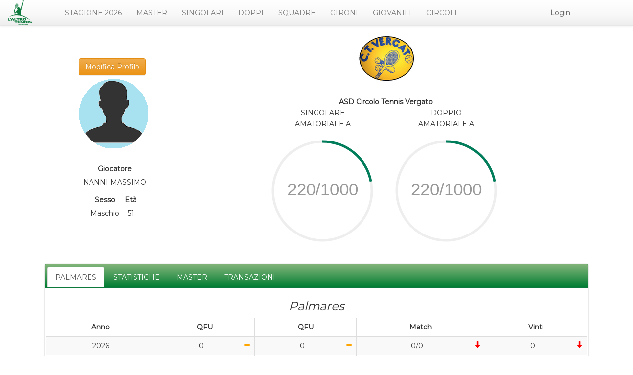

--- FILE ---
content_type: text/html; charset=utf-8
request_url: https://tennis.uispbologna.it/frontend_soci/soci_view.php?editid1=670
body_size: 11556
content:
<!doctype html>
<html  >
	<head>
				<meta http-equiv="X-UA-Compatible" content="IE=Edge">
	<meta name="viewport" content="width=device-width, initial-scale=1.0">
	<title>UISPBOLOGNA TENNIS - DETTAGLIO GIOCATORE</title>
	<meta http-equiv="Content-Type" content="text/html; charset=utf-8">
	<base href="/frontend_soci/">

	

	<!-- FAVICON -->
    <LINK href="favicon/apple-touch-icon.png" rel="apple-touch-icon" sizes="180x180">
    <LINK href="favicon/favicon-32x32.png" rel="icon" type="image/png" sizes="32x32">
    <LINK href="favicon/favicon-16x16.png" rel="icon" type="image/png" sizes="16x16">
    <LINK href="favicon/site.webmanifest" rel="manifest">
    <LINK href="favicon/safari-pinned-tab.svg" rel="mask-icon" color="#5bbad5">
    <LINK href="favicon/favicon.ico" rel="shortcut icon">
    <META name="apple-mobile-web-app-title" content="UISPBOLOGNA TENNIS">
    <META name="application-name" content="UISPBOLOGNA TENNIS">
    <META name="msapplication-TileColor" content="#2b5797">
    <META name="msapplication-config" content="favicon/browserconfig.xml">
    <META name="theme-color" content="#ffffff">

<!-- FONT -->
		<LINK href='https://fonts.googleapis.com/css?family=Montserrat&display=swap' rel='stylesheet'>

  <script src="tennis/js/raphael-2.1.4.min.js"></script>
  <script src="tennis/js/justgage.js"></script>		<link REL="stylesheet" href="styles/default.css?41974" type="text/css">
	
	
	<link REL="stylesheet" href="styles/bootstrap/default/normal/style.css?41974&8663_1765536514" type="text/css">
	
	<link REL="stylesheet" href="styles/font-awesome/css/font-awesome.min.css?41974" type="text/css">
	
	<link REL="stylesheet" href="styles/custom/custom.css?8663_1765536514" type="text/css">
	
	<link REL="stylesheet" href="styles/pages/soci_view.css?8663_1765536514" type="text/css">
	
	<link REL="stylesheet" href="fonts/fonts.css?41974" type="text/css">
	
	<link REL="stylesheet" href="styles/bundle.css?41974" type="text/css">
	
			
	</head>
	<body class=" function-view"  >
	<script type="text/javascript" src="include/loadfirst.js?41974"></script><script type="text/javascript" src="include/custom_functions.js?8663_1765536514"></script><script type="text/javascript" src="include/lang/Italian.js?41974"></script><div id="search_suggest1"></div>

		
		<style>
			
		</style>
		<div class="r-topbar-page">
			<div data-menu-width="full" 
				data-fixed 
				class="r-topheader" 
				data-resize-name="topbar"
				data-body-align="center"
			>
								
<nav class="navbar navbar-default" 
	data-location="supertop" id="form_supertop_1" data-makeup="topbar"  data-pageid="1" >
			 
							 
				<span data-cellId="supertop_c1" data-pageid="1" class=" r-ori-vert navbar-header" data-itemid="logo" >
				
	<A data-itemtype="logo" data-itemid="logo"  data-pageid="1" class="navbar-brand" href="tornei_list.php?page=mobile" data-pageid="1" >
		<img src="images/loghi_tennis_2021_MONOCOLORE_verde_01.png" alt="logo" style="height:50px;position:absolute;top:0;">
	</A>

				<button data-pageid="1" type="button" class="navbar-toggle collapsed" data-runner-toggle="collapse" data-target="[data-mobile-controlled]">	
					<span class="sr-only">Toggle navigation</span>	
					<span class="icon-bar"></span>					
				</button>				
			</span>
							 
							 
				<span data-cellId="supertop_c2" data-pageid="1" class=" r-ori-vert navbar-collapse" data-itemtype="menu" data-itemid="menu"  data-pageid="1">
				
<ul data-itemtype="menu" data-itemid="menu"  data-pageid="1"	class="r-menu nav navbar-nav" 
	data-menulevel="1"
>


<li class="
	 
	">
<a  id="itemlink1" itemtitle="STAGIONE 2026" href="tornei_list.php?f=(anno~equals~2026)" title="STAGIONE 2026" data-menu-link data-menu-h data-menu-top >
	
	<span class="r-menu-link  "> 
		<span class="r-menu-title">
		 STAGIONE 2026
		</span>
		
	</span>
	</a>

</li>

<li class="
	 
	">
<a  id="itemlink9" itemtitle="MASTER" href="campagne_list.php" title="MASTER" data-menu-link data-menu-h data-menu-top >
	
	<span class="r-menu-link  "> 
		<span class="r-menu-title">
		 MASTER
		</span>
		
	</span>
	</a>

</li>

<li class="
	 
	">
<a  id="itemlink2" itemtitle="SINGOLARI" href="tornei_standard_list.php?menuItemId=2&f=(tipologia~equals~SINGOLARE)" title="SINGOLARI" data-menu-link data-menu-h data-menu-top >
	
	<span class="r-menu-link  "> 
		<span class="r-menu-title">
		 SINGOLARI
		</span>
		
	</span>
	</a>

</li>

<li class="
	 
	">
<a  id="itemlink3" itemtitle="DOPPI" href="tornei_standard_list.php?menuItemId=3&f=(tipologia~equals~DOPPIO)" title="DOPPI" data-menu-link data-menu-h data-menu-top >
	
	<span class="r-menu-link  "> 
		<span class="r-menu-title">
		 DOPPI
		</span>
		
	</span>
	</a>

</li>

<li class="
	 
	">
<a  id="itemlink4" itemtitle="SQUADRE" href="tornei_squadre_list.php" title="SQUADRE" data-menu-link data-menu-h data-menu-top >
	
	<span class="r-menu-link  "> 
		<span class="r-menu-title">
		 SQUADRE
		</span>
		
	</span>
	</a>

</li>

<li class="
	 
	">
<a  id="itemlink5" itemtitle="GIRONI" href="tornei_gironi_list.php" title="GIRONI" data-menu-link data-menu-h data-menu-top >
	
	<span class="r-menu-link  "> 
		<span class="r-menu-title">
		 GIRONI
		</span>
		
	</span>
	</a>

</li>

<li class="
	 
	">
<a  id="itemlink10" itemtitle="GIOVANILI" href="tornei_giovanili_list.php" title="GIOVANILI" data-menu-link data-menu-h data-menu-top >
	
	<span class="r-menu-link  "> 
		<span class="r-menu-title">
		 GIOVANILI
		</span>
		
	</span>
	</a>

</li>

<li class="
	 
	">
<a  id="itemlink6" itemtitle="CIRCOLI" href="circoli_list.php" title="CIRCOLI" data-menu-link data-menu-h data-menu-top >
	
	<span class="r-menu-link  "> 
		<span class="r-menu-title">
		 CIRCOLI
		</span>
		
	</span>
	</a>

</li>

</ul>

			</span>
							 
							 
				<span class="navbar-form r-align-right navbar-collapse" data-cellId="supertop_c3" data-pageid="1" data-itemid="loginform_login"  data-topcell-item-type="loginform_login" >
				
<span data-itemtype="loginform_login" data-itemid="loginform_login"  data-pageid="1" data-small data-button-item>
	<a type="button" title="" class="btn btn-primary   
	" href="#" id="loginButton1" >
							Login			</a>
</span>

			</span>
		 
				<span class="navbar-form r-align-right navbar-collapse" data-cellId="supertop_c3" data-pageid="1" data-itemid="username_button"  data-topcell-item-type="username_button" >
				
			</span>
								</nav>

					
			</div>	
			<div data-body-align="center"  data-body-width="standard" class="r-body" data-resize-top="topbar" >
				<div class="r-top">
								
					</div>
				<div class="r-content">
										<div class="r-data-block" data-body-width="standard" >
						
											<div class="r-above">
					
	</div>
<div class="r-grid">
	
					




 
	 
		
					<table 
	data-body-align="center"
	data-location="grid" id="form_grid_1" data-makeup="topbar"  data-pageid="1" 
	class="r-edit-form" cellpadding="0" cellspacing="0" 
	 
		
		data-v-width="12"
	>
	<tbody>
						<tr>
						


			 
		
							


			 
		
							


			 
		
							


			 
		
							


			 
		
							


			 
		
							


			 
		
							


			 
		
							


			 
		
							


			 
		
							


			 
		
							


								</tr>
	 
	 
														<tr  >
										


<td
	
	class="r-align-center r-ori-vert"
	
			
	ocolspan="8"		data-cellId="grid_c49" data-pageid="1"
		data-v-cell="8"
		
>
	<div edit-form-cell class="clearfix">
				<span data-itemtype="snippet" data-itemid="snippet20"  data-pageid="1" >
<div class="container-fluid text-center d-flex custom-align-end">
</span>											<span data-itemtype="snippet" data-itemid="snippet21"  data-pageid="1" >
<div class="row">
</span>											<span data-itemtype="snippet" data-itemid="snippet22"  data-pageid="1" >
<div class="col-12">
</span>											<span data-itemtype="custom_button" data-itemid="custom_button"  data-pageid="1" data-small data-button-item>
	<a type="button" title="" class="btn btn-warning   
	" id="Modifica_profilo" href="javascript:void(0)" typeid="ib" >
							Modifica Profilo			</a>
</span>
											<span data-itemtype="snippet" data-itemid="snippet23"  data-pageid="1" >
</div>
</span>											<span data-itemtype="snippet" data-itemid="snippet24"  data-pageid="1" >
</div>
</span>											<span data-itemtype="snippet" data-itemid="snippet25"  data-pageid="1" >
</div>
</span>											<span data-itemtype="snippet" data-itemid="snippet1"  data-pageid="1" >
<div class="container-fluid text-center d-flex custom-align-end">
</span>											<span data-itemtype="snippet" data-itemid="snippet2"  data-pageid="1" >
<div class="row">
</span>											<span data-itemtype="snippet" data-itemid="snippet3"  data-pageid="1" >
<div class="col-12">
</span>											
	<div class="r-view-field" data-itemtype="edit_field" data-itemid="edit_field"  data-pageid="1" data-field="foto" data-fieldname="foto" data-compact >
		<span id="view1_foto" ><div class="profile-img">
			<img id="foto_giocatore" src="images/avatar-m.png" alt="NANNI MASSIMO" />
		</div></span>	</div>

											<span data-itemtype="snippet" data-itemid="snippet4"  data-pageid="1" >
</div>
</span>											<span data-itemtype="snippet" data-itemid="snippet5"  data-pageid="1" >
</div>
</span>											<span data-itemtype="snippet" data-itemid="snippet32"  data-pageid="1" >
</div>
</span>											<span data-itemtype="snippet" data-itemid="snippet33"  data-pageid="1" >
<div class="container-fluid text-center d-flex custom-align-end">
</span>											
	<div class="r-view-field" data-itemtype="edit_field" data-itemid="edit_field1"  data-pageid="1" data-field="nominativo" data-fieldname="nominativo" data-compact >
		<span id="view1_nominativo" ><label>Giocatore</label><p>NANNI MASSIMO</p></span>	</div>

											<span data-itemtype="snippet" data-itemid="snippet34"  data-pageid="1" >
</div>
</span>											<span data-itemtype="snippet" data-itemid="snippet35"  data-pageid="1" >
<div class="container-fluid text-center d-flex custom-align-end">
</span>											<span data-itemtype="snippet" data-itemid="snippet11"  data-pageid="1" >
<div class="row">
</span>											<span data-itemtype="snippet" data-itemid="snippet15"  data-pageid="1" >
<div class="col-6">
</span>											
	<div class="r-view-field" data-itemtype="edit_field" data-itemid="edit_field2"  data-pageid="1" data-field="genere" data-fieldname="genere" data-compact >
		<span id="view1_genere" ><label>Sesso</label><p><span itemprop="gender"> Maschio </span> </p></span>	</div>

											<span data-itemtype="snippet" data-itemid="snippet12"  data-pageid="1" >
</div>
</span>											<span data-itemtype="snippet" data-itemid="snippet16"  data-pageid="1" >
<div class="col-6">
</span>											
	<div class="r-view-field" data-itemtype="edit_field" data-itemid="edit_field3"  data-pageid="1" data-field="eta" data-fieldname="eta" data-compact >
		<span id="view1_eta" ><label>Età</label><p>51</p></span>	</div>

											<span data-itemtype="snippet" data-itemid="snippet10"  data-pageid="1" >
</div>
</span>											<span data-itemtype="snippet" data-itemid="snippet13"  data-pageid="1" >
</div>
</span>											<span data-itemtype="snippet" data-itemid="snippet14"  data-pageid="1" >
</div>
</span>	
								</td>
			
			 
																


<td
	
	class="r-align-center r-ori-vert"
	
			
	ocolspan="4"		data-cellId="grid_c57" data-pageid="1"
		data-v-cell="4"
		
>
	<div edit-form-cell class="clearfix">
				<span data-itemtype="snippet" data-itemid="snippet"  data-pageid="1" >
<div class="container-fluid text-center d-flex custom-align-end">
</span>											<span data-itemtype="snippet" data-itemid="snippet18"  data-pageid="1" >
<div class="col-12">
</span>											
	<div class="r-view-field" data-itemtype="edit_field" data-itemid="edit_field6"  data-pageid="1" data-field="logo_mattonella" data-fieldname="logo_mattonella" data-compact >
		<span id="view1_logo_mattonella" ><center><img class="logocircolo" style="margin:0;width:300px;height:100px;" src="../backend_circoli/files/logo_CT_VERGATO_300X100_pxnpdsio.png"/></center></span>	</div>

											<span data-itemtype="snippet" data-itemid="snippet19"  data-pageid="1" >
</div>
</span>											<span data-itemtype="snippet" data-itemid="snippet27"  data-pageid="1" >
</div>
</span>											<span data-itemtype="snippet" data-itemid="snippet28"  data-pageid="1" >
<div class="container-fluid text-center d-flex custom-align-end">
</span>											<span data-itemtype="snippet" data-itemid="snippet29"  data-pageid="1" >
<div class="row">
</span>											<span data-itemtype="snippet" data-itemid="snippet30"  data-pageid="1" >
<div class="col-12">
</span>											
	<div class="r-view-field" data-itemtype="edit_field" data-itemid="edit_field4"  data-pageid="1" data-page="soci_view" data-field="denominazione" data-fieldname="denominazione" data-compact >
		<span id="view1_denominazione" >ASD Circolo Tennis Vergato</span>	</div>

											<span data-itemtype="snippet" data-itemid="snippet49"  data-pageid="1" >
     <style>
.gauge{
	width: 100%;
}
.gauge-container{
	float:left;
	margin: 0 auto;
	width: 50%;
  max-width:250px;
}
.gauge-container > .gauge .value {
  stroke: rgb(0, 125, 90);
  stroke-width: 2;
  fill: rgba(0,0,0,0);
}
</style>
   
			<div class="row justify-content-center">
					
					<div id="singolo" class="gauge-container one" style="text-align:center;">SINGOLARE<br>AMATORIALE A</div>
				
					
					<div id="doppio" class="gauge-container one " style="text-align:center;">DOPPIO<br>AMATORIALE A</div>
					
				
      </div>
				<div class="row ">
					
					<div id="gauge_singolo" class="gauge-container one "></div>
				
					
					<div id="gauge_doppio" class="gauge-container one "></div>
					
				
      </div>
  
   
    <script type="text/javascript" src="tennis/js/gauge.js"> </script>
    <script>

      var pad = function(tar) {};

      var gauge0 = Gauge(
        document.getElementById("gauge_singolo"),
		    {
					 min: 1,
          max: 1000,
          dialStartAngle: -90,
          dialEndAngle: -90.001,
          value: 1,
          label: function(value) {
            return (Math.round(value * 100) / 100) + "/" + this.max;
          }
        }
      );
				var gauge1 = Gauge(
        document.getElementById("gauge_doppio"),
		    {
					 min: 1,
          max: 1000,
          dialStartAngle: -90,
          dialEndAngle: -90.001,
          value: 1,
          label: function(value) {
            return (Math.round(value * 100) / 100) + "/" + this.max;
          }
        }
      );
			
      
      (function loop() {
        
        gauge0.setValueAnimated(220, 1);
        gauge1.setValueAnimated(220, 1);
				
      })();
    </script>

</span>											<span data-itemtype="snippet" data-itemid="snippet31"  data-pageid="1" >
</div>
</span>											<span data-itemtype="snippet" data-itemid="snippet36"  data-pageid="1" >
</div>
</span>											<span data-itemtype="snippet" data-itemid="snippet37"  data-pageid="1" >
</div>
</span>	
								</td>
			
								</tr>
	 
	 
		
						<tr>
						


								</tr>
	 
	 
																</tbody></table>
				<div class="panel with-tabs panel-default form-tabs" data-itemtype="tabs" data-itemid="tabs"  data-pageid="1" data-page="soci_view">
	<div class="panel-heading">
		<ul class="nav nav-tabs" role="tablist">
									<li role="presentation" class="active">
				<a aria-controls="settings" role="tab" data-toggle="tab" href="#tab_section11">
					PALMARES				</a>
			</li>
										<li role="presentation" class="">
				<a aria-controls="settings" role="tab" data-toggle="tab" href="#tab_section1">
					STATISTICHE				</a>
			</li>
										<li role="presentation" class="">
				<a aria-controls="settings" role="tab" data-toggle="tab" href="#tab_section21">
					MASTER				</a>
			</li>
										<li role="presentation" class="">
				<a aria-controls="settings" role="tab" data-toggle="tab" href="#tab_section31">
					TRANSAZIONI				</a>
			</li>
									</ul>
	</div>
	<div class="panel-body">
		<div class="tab-content">
							<div role="tabpanel" class="tab-pane active" id="tab_section11"> 
			




 
	 
												<table 
	data-body-align="center"
	data-location="section1" id="form_section1_1" data-makeup="topbar"  data-pageid="1" 
	class="r-edit-form" cellpadding="0" cellspacing="0" 
	 
		data-form-width="1"
		
		data-v-width="1"
	>
	<tbody>
										<tr  >
										


<td
	
	class="r-align-center r-ori-vert"
	
			data-single
			
			data-cellId="section1_c1" data-pageid="1"
		data-v-cell="1"
		
>
	<div edit-form-cell class="clearfix">
				<span data-itemtype="snippet" data-itemid="snippet38"  data-pageid="1" >
<center><DIV class="table-responsive-sm table-hover" style="margin:0px;">
				<h3 style="text-align:center;font-style:italic">
				  Palmares
				</h3>
				<TABLE class="table table-bordered table-striped table-hover text-center" >
				  <thead>
					 <TR >
						<TH class="text-center">
						  Anno
						</th>
						<TH class="text-center">
						  QFU
						</th>
						<TH class="text-center">
						  QFU
						</th>
						<TH class="text-center">
						  Match
						</th>
						<TH class="text-center">
						  Vinti
						</th>
					 </tr>
				  </thead>
				  <tbody>
						 
						<TR >
							<TD class="bs-gridcell" style="text-align:center">
							  2026
							</td>
							<TD class="bs-gridcell" style="text-align:center">
							  0 <span style="color:orange;float:right" class="glyphicon glyphicon-minus"></span>
							</td>
							<TD class="bs-gridcell" style="text-align:center">
							  0  <span style="color:orange;float:right" class="glyphicon glyphicon-minus"></span>
							</td>
							<TD class="bs-gridcell" style="text-align:center">
							  0/0  <span style="color:red;float:right" class="glyphicon glyphicon-arrow-down"></span>
							</td>
							<TD class="bs-gridcell" style="text-align:center">
							  0   <span style="color:red;float:right" class="glyphicon glyphicon-arrow-down"></span>
							</td>
						 </tr>
						

						<TR >
							<TD class="bs-gridcell" style="text-align:center">
							  2025
							</td>
							<TD class="bs-gridcell" style="text-align:center">
							  0 <span style="color:orange;float:right" class="glyphicon glyphicon-minus"></span>
							</td>
							<TD class="bs-gridcell" style="text-align:center">
							  0  <span style="color:orange;float:right" class="glyphicon glyphicon-minus"></span>
							</td>
							<TD class="bs-gridcell" style="text-align:center">
							  3/5  <span style="color:red;float:right" class="glyphicon glyphicon-arrow-down"></span>
							</td>
							<TD class="bs-gridcell" style="text-align:center">
							  3   <span style="color:green;float:right" class="glyphicon glyphicon-arrow-up"></span>
							</td>
						 </tr>
						
							<tr>	
								<td colspan="5">
									<strong>DETTAGLI DELLA STAGIONE 2025</strong><br/><br/>
									<p style="font-size:11px">
										<div class="row" style="vertical-align:middle;"><div class="col-md-5" style="vertical-align:middle;"><em><a style="color:#333;text-decoration:underline" href="soci_view.php?editid1=670" title="VEDI SCHEDA GIOCATORE">NANNI MASSIMO<sub>()</sub></a>  </em><br><font color="red">vs</font><br><em><a style="color:#333;text-decoration:underline" href="soci_view.php?editid1=13009" title="VEDI SCHEDA GIOCATORE">BIANCHINI ANDREA<sub>()</sub></a>  </em></div> <div class="col-md-1" style="min-height:60px;margin:0;padding:0;vertical-align:middle;" ><font style="color:green">2-6 1-6<br><center></center></font></div><div class="col-md-6" style="vertical-align:middle;"><i class="fa fa-arrow-right fa-xs" aria-hidden="true" style="font-size:8px;"></i>
						   <a title="VEDI DETTAGLIO DEL TABELLONE" style="color:#333" href="tornei_squadre_view.php?editid1=993&">QFM 400 - CAMP BO<br>CAMPIONATO BOLOGNESE A SQUADRE<br>(torneo del 07/12/2024)</a></div></div><hr><br/><div class="row" style="vertical-align:middle;"><div class="col-md-5" style="vertical-align:middle;"><em><a style="color:#333;text-decoration:underline" href="soci_view.php?editid1=670" title="VEDI SCHEDA GIOCATORE">NANNI MASSIMO<sub>()</sub></a>  </em><br><font color="red">vs</font><br><em><a style="color:#333;text-decoration:underline" href="soci_view.php?editid1=331" title="VEDI SCHEDA GIOCATORE">FABBRI ARISTEO<sub>()</sub></a>  </em></div> <div class="col-md-1" style="min-height:60px;margin:0;padding:0;vertical-align:middle;" ><font style="color:red">6-1 6-5<br><center></center></font></div><div class="col-md-6" style="vertical-align:middle;"><i class="fa fa-arrow-right fa-xs" aria-hidden="true" style="font-size:8px;"></i>
						   <a title="VEDI DETTAGLIO DEL TABELLONE" style="color:#333" href="tornei_squadre_view.php?editid1=993&">QFM 400 - CAMP BO<br>CAMPIONATO BOLOGNESE A SQUADRE<br>(torneo del 07/12/2024)</a></div></div><hr><br/><div class="row" style="vertical-align:middle;"><div class="col-md-5" style="vertical-align:middle;"><em><a style="color:#333;text-decoration:underline" href="soci_view.php?editid1=670" title="VEDI SCHEDA GIOCATORE">NANNI MASSIMO<sub>()</sub></a>  </em><br><font color="red">vs</font><br><em><a style="color:#333;text-decoration:underline" href="soci_view.php?editid1=331" title="VEDI SCHEDA GIOCATORE">FABBRI ARISTEO<sub>()</sub></a>  </em></div> <div class="col-md-1" style="min-height:60px;margin:0;padding:0;vertical-align:middle;"><font style=";color:red">6-1 1-6 9-11<br><center></center></font></div><div class="col-md-6" style="vertical-align:middle;"><i class="fa fa-arrow-right fa-xs" aria-hidden="true" style="font-size:8px;"></i>
						   <a title="VEDI DETTAGLIO DEL TABELLONE" style="color:#333" href="tornei_squadre_view.php?editid1=993&">QFM 400 - CAMP BO<br>CAMPIONATO BOLOGNESE A SQUADRE<br>(torneo del 07/12/2024)</a></div></div><hr><br/><div class="row" style="vertical-align:middle;"><div class="col-md-5" style="vertical-align:middle;"><em><a style="color:#333;text-decoration:underline" href="soci_view.php?editid1=670" title="VEDI SCHEDA GIOCATORE">NANNI MASSIMO<sub>()</sub></a>  <a style="color:#333;text-decoration:underline" href="soci_view.php?editid1=1036" title="VEDI SCHEDA GIOCATORE">BERNARDI MIRCO<sub>()</sub></a> </em><br><font color="red">vs</font><br><em><a style="color:#333;text-decoration:underline" href="soci_view.php?editid1=11699" title="VEDI SCHEDA GIOCATORE">QUIRINO EMANUELE<sub>()</sub></a>  <a style="color:#333;text-decoration:underline" href="soci_view.php?editid1=14048" title="VEDI SCHEDA GIOCATORE">PIZZONIA ENEA<sub>()</sub></a> </em></div> <div class="col-md-1" style="min-height:60px;margin:0;padding:0;vertical-align:middle;"><font style=";color:green">6-1 6-1<br><center></center></font></div><div class="col-md-6" style="vertical-align:middle;"><i class="fa fa-arrow-right fa-xs" aria-hidden="true" style="font-size:8px;"></i>
						   <a title="VEDI DETTAGLIO DEL TABELLONE" style="color:#333" href="tornei_squadre_view.php?editid1=993&">QFM 400 - CAMP BO<br>CAMPIONATO BOLOGNESE A SQUADRE<br>(torneo del 07/12/2024)</a></div></div><hr><br/><div class="row" style="vertical-align:middle;"><div class="col-md-5" style="vertical-align:middle;"><em><a style="color:#333;text-decoration:underline" href="soci_view.php?editid1=670" title="VEDI SCHEDA GIOCATORE">NANNI MASSIMO<sub>()</sub></a>  <a style="color:#333;text-decoration:underline" href="soci_view.php?editid1=1036" title="VEDI SCHEDA GIOCATORE">BERNARDI MIRCO<sub>()</sub></a> </em><br><font color="red">vs</font><br><em><a style="color:#333;text-decoration:underline" href="soci_view.php?editid1=1098" title="VEDI SCHEDA GIOCATORE">FORTUNATI MIRKO<sub>()</sub></a>  <a style="color:#333;text-decoration:underline" href="soci_view.php?editid1=12943" title="VEDI SCHEDA GIOCATORE">GITTO STEFANO<sub>()</sub></a> </em></div> <div class="col-md-1" style="min-height:60px;margin:0;padding:0;vertical-align:middle;" ><font style="color:green">4-6 1-6<br><center></center></font></div><div class="col-md-6" style="vertical-align:middle;"><i class="fa fa-arrow-right fa-xs" aria-hidden="true" style="font-size:8px;"></i>
						   <a title="VEDI DETTAGLIO DEL TABELLONE" style="color:#333" href="tornei_squadre_view.php?editid1=993&">QFM 400 - CAMP BO<br>CAMPIONATO BOLOGNESE A SQUADRE<br>(torneo del 07/12/2024)</a></div></div><hr>
										<br/><br/>
										<em>Legenda: risultato in <span style="color:green">verde</span> se vittoria; risultato in <span style="color:red">rosso</span> se sconfitta.</em>
									</p>
								</td>
							<tr>
						

						<TR >
							<TD class="bs-gridcell" style="text-align:center">
							  2024
							</td>
							<TD class="bs-gridcell" style="text-align:center">
							  0 <span style="color:orange;float:right" class="glyphicon glyphicon-minus"></span>
							</td>
							<TD class="bs-gridcell" style="text-align:center">
							  0  <span style="color:orange;float:right" class="glyphicon glyphicon-minus"></span>
							</td>
							<TD class="bs-gridcell" style="text-align:center">
							  2/6  <span style="color:green;float:right" class="glyphicon glyphicon-arrow-up"></span>
							</td>
							<TD class="bs-gridcell" style="text-align:center">
							  2   <span style="color:red;float:right" class="glyphicon glyphicon-arrow-down"></span>
							</td>
						 </tr>
						
							<tr>	
								<td colspan="5">
									<strong>DETTAGLI DELLA STAGIONE 2024</strong><br/><br/>
									<p style="font-size:11px">
										<div class="row" style="vertical-align:middle;"><div class="col-md-5" style="vertical-align:middle;"><em><a style="color:#333;text-decoration:underline" href="soci_view.php?editid1=670" title="VEDI SCHEDA GIOCATORE">NANNI MASSIMO<sub>()</sub></a>  </em><br><font color="red">vs</font><br><em><a style="color:#333;text-decoration:underline" href="soci_view.php?editid1=12052" title="VEDI SCHEDA GIOCATORE">VISINI DAVIDE<sub>()</sub></a>  </em></div> <div class="col-md-1" style="min-height:60px;margin:0;padding:0;vertical-align:middle;" ><font style="color:red">6-0 6-2<br><center></center></font></div><div class="col-md-6" style="vertical-align:middle;"><i class="fa fa-arrow-right fa-xs" aria-hidden="true" style="font-size:8px;"></i>
						   <a title="VEDI DETTAGLIO DEL TABELLONE" style="color:#333" href="tornei_squadre_view.php?editid1=758&">CAMPIONATI SQUADRE STAGIONI PASSATE<br>CAMPIONATO BOLOGNESE A SQUADRE<br>(torneo del 25/11/2023)</a></div></div><hr><br/><div class="row" style="vertical-align:middle;"><div class="col-md-5" style="vertical-align:middle;"><em><a style="color:#333;text-decoration:underline" href="soci_view.php?editid1=670" title="VEDI SCHEDA GIOCATORE">NANNI MASSIMO<sub>()</sub></a>  </em><br><font color="red">vs</font><br><em><a style="color:#333;text-decoration:underline" href="soci_view.php?editid1=5209" title="VEDI SCHEDA GIOCATORE">PAGLIAROLI DIEGO<sub>()</sub></a>  </em></div> <div class="col-md-1" style="min-height:60px;margin:0;padding:0;vertical-align:middle;" ><font style="color:red">6-4 1-6 9-4<br><center></center></font></div><div class="col-md-6" style="vertical-align:middle;"><i class="fa fa-arrow-right fa-xs" aria-hidden="true" style="font-size:8px;"></i>
						   <a title="VEDI DETTAGLIO DEL TABELLONE" style="color:#333" href="tornei_squadre_view.php?editid1=758&">CAMPIONATI SQUADRE STAGIONI PASSATE<br>CAMPIONATO BOLOGNESE A SQUADRE<br>(torneo del 25/11/2023)</a></div></div><hr><br/><div class="row" style="vertical-align:middle;"><div class="col-md-5" style="vertical-align:middle;"><em><a style="color:#333;text-decoration:underline" href="soci_view.php?editid1=670" title="VEDI SCHEDA GIOCATORE">NANNI MASSIMO<sub>()</sub></a>  </em><br><font color="red">vs</font><br><em><a style="color:#333;text-decoration:underline" href="soci_view.php?editid1=1244" title="VEDI SCHEDA GIOCATORE">ZAMBELLI PIERO<sub>()</sub></a>  </em></div> <div class="col-md-1" style="min-height:60px;margin:0;padding:0;vertical-align:middle;" ><font style="color:green">2-6 6-4 8-10<br><center></center></font></div><div class="col-md-6" style="vertical-align:middle;"><i class="fa fa-arrow-right fa-xs" aria-hidden="true" style="font-size:8px;"></i>
						   <a title="VEDI DETTAGLIO DEL TABELLONE" style="color:#333" href="tornei_squadre_view.php?editid1=758&">CAMPIONATI SQUADRE STAGIONI PASSATE<br>CAMPIONATO BOLOGNESE A SQUADRE<br>(torneo del 25/11/2023)</a></div></div><hr><br/><div class="row" style="vertical-align:middle;"><div class="col-md-5" style="vertical-align:middle;"><em><a style="color:#333;text-decoration:underline" href="soci_view.php?editid1=670" title="VEDI SCHEDA GIOCATORE">NANNI MASSIMO<sub>()</sub></a>  </em><br><font color="red">vs</font><br><em><a style="color:#333;text-decoration:underline" href="soci_view.php?editid1=12368" title="VEDI SCHEDA GIOCATORE">GALLARELLO FAUSTO<sub>()</sub></a>  </em></div> <div class="col-md-1" style="min-height:60px;margin:0;padding:0;vertical-align:middle;"><font style=";color:green">6-2 6-1<br><center></center></font></div><div class="col-md-6" style="vertical-align:middle;"><i class="fa fa-arrow-right fa-xs" aria-hidden="true" style="font-size:8px;"></i>
						   <a title="VEDI DETTAGLIO DEL TABELLONE" style="color:#333" href="tornei_squadre_view.php?editid1=758&">CAMPIONATI SQUADRE STAGIONI PASSATE<br>CAMPIONATO BOLOGNESE A SQUADRE<br>(torneo del 25/11/2023)</a></div></div><hr><br/><div class="row" style="vertical-align:middle;"><div class="col-md-5" style="vertical-align:middle;"><em><a style="color:#333;text-decoration:underline" href="soci_view.php?editid1=670" title="VEDI SCHEDA GIOCATORE">NANNI MASSIMO<sub>()</sub></a>  </em><br><font color="red">vs</font><br><em><a style="color:#333;text-decoration:underline" href="soci_view.php?editid1=3200" title="VEDI SCHEDA GIOCATORE">VAINI SIMONE GIANLUCA<sub>()</sub></a>  </em></div> <div class="col-md-1" style="min-height:60px;margin:0;padding:0;vertical-align:middle;"><font style=";color:red">0-6 4-6<br><center></center></font></div><div class="col-md-6" style="vertical-align:middle;"><i class="fa fa-arrow-right fa-xs" aria-hidden="true" style="font-size:8px;"></i>
						   <a title="VEDI DETTAGLIO DEL TABELLONE" style="color:#333" href="tornei_squadre_view.php?editid1=758&">CAMPIONATI SQUADRE STAGIONI PASSATE<br>CAMPIONATO BOLOGNESE A SQUADRE<br>(torneo del 25/11/2023)</a></div></div><hr><br/><div class="row" style="vertical-align:middle;"><div class="col-md-5" style="vertical-align:middle;"><em><a style="color:#333;text-decoration:underline" href="soci_view.php?editid1=670" title="VEDI SCHEDA GIOCATORE">NANNI MASSIMO<sub>()</sub></a>  </em><br><font color="red">vs</font><br><em><a style="color:#333;text-decoration:underline" href="soci_view.php?editid1=1497" title="VEDI SCHEDA GIOCATORE">SULCIS STEFANO<sub>()</sub></a>  </em></div> <div class="col-md-1" style="min-height:60px;margin:0;padding:0;vertical-align:middle;" ><font style="color:red">6-2 61-<br><center></center></font></div><div class="col-md-6" style="vertical-align:middle;"><i class="fa fa-arrow-right fa-xs" aria-hidden="true" style="font-size:8px;"></i>
						   <a title="VEDI DETTAGLIO DEL TABELLONE" style="color:#333" href="tornei_squadre_view.php?editid1=758&">CAMPIONATI SQUADRE STAGIONI PASSATE<br>CAMPIONATO BOLOGNESE A SQUADRE<br>(torneo del 25/11/2023)</a></div></div><hr>
										<br/><br/>
										<em>Legenda: risultato in <span style="color:green">verde</span> se vittoria; risultato in <span style="color:red">rosso</span> se sconfitta.</em>
									</p>
								</td>
							<tr>
						

						<TR >
							<TD class="bs-gridcell" style="text-align:center">
							  2023
							</td>
							<TD class="bs-gridcell" style="text-align:center">
							  0 <span style="color:orange;float:right" class="glyphicon glyphicon-minus"></span>
							</td>
							<TD class="bs-gridcell" style="text-align:center">
							  0  <span style="color:orange;float:right" class="glyphicon glyphicon-minus"></span>
							</td>
							<TD class="bs-gridcell" style="text-align:center">
							  4/5  <span style="color:orange;float:right" class="glyphicon glyphicon-minus"></span>
							</td>
							<TD class="bs-gridcell" style="text-align:center">
							  4   <span style="color:green;float:right" class="glyphicon glyphicon-arrow-up"></span>
							</td>
						 </tr>
						
							<tr>	
								<td colspan="5">
									<strong>DETTAGLI DELLA STAGIONE 2023</strong><br/><br/>
									<p style="font-size:11px">
										<div class="row" style="vertical-align:middle;"><div class="col-md-5" style="vertical-align:middle;"><em><a style="color:#333;text-decoration:underline" href="soci_view.php?editid1=670" title="VEDI SCHEDA GIOCATORE">NANNI MASSIMO<sub>()</sub></a>  </em><br><font color="red">vs</font><br><em><a style="color:#333;text-decoration:underline" href="soci_view.php?editid1=983" title="VEDI SCHEDA GIOCATORE">CALZOLARI SIMONE<sub>()</sub></a>  </em></div> <div class="col-md-1" style="min-height:60px;margin:0;padding:0;vertical-align:middle;"><font style=";color:green">6-4 5-6 9-5<br><center></center></font></div><div class="col-md-6" style="vertical-align:middle;"><i class="fa fa-arrow-right fa-xs" aria-hidden="true" style="font-size:8px;"></i>
						   <a title="VEDI DETTAGLIO DEL TABELLONE" style="color:#333" href="tornei_squadre_view.php?editid1=563&">CAMPIONATI SQUADRE STAGIONI PASSATE<br>CAMPIONATO BOLOGNESE A SQUADRE<br>(torneo del 19/11/2022)</a></div></div><hr><br/><div class="row" style="vertical-align:middle;"><div class="col-md-5" style="vertical-align:middle;"><em><a style="color:#333;text-decoration:underline" href="soci_view.php?editid1=670" title="VEDI SCHEDA GIOCATORE">NANNI MASSIMO<sub>()</sub></a>  </em><br><font color="red">vs</font><br><em><a style="color:#333;text-decoration:underline" href="soci_view.php?editid1=5282" title="VEDI SCHEDA GIOCATORE">CERVELLATI RICCARDO<sub>()</sub></a>  </em></div> <div class="col-md-1" style="min-height:60px;margin:0;padding:0;vertical-align:middle;" ><font style="color:green">5-6 1-6<br><center></center></font></div><div class="col-md-6" style="vertical-align:middle;"><i class="fa fa-arrow-right fa-xs" aria-hidden="true" style="font-size:8px;"></i>
						   <a title="VEDI DETTAGLIO DEL TABELLONE" style="color:#333" href="tornei_squadre_view.php?editid1=563&">CAMPIONATI SQUADRE STAGIONI PASSATE<br>CAMPIONATO BOLOGNESE A SQUADRE<br>(torneo del 19/11/2022)</a></div></div><hr><br/><div class="row" style="vertical-align:middle;"><div class="col-md-5" style="vertical-align:middle;"><em><a style="color:#333;text-decoration:underline" href="soci_view.php?editid1=670" title="VEDI SCHEDA GIOCATORE">NANNI MASSIMO<sub>()</sub></a>  <a style="color:#333;text-decoration:underline" href="soci_view.php?editid1=1036" title="VEDI SCHEDA GIOCATORE">BERNARDI MIRCO<sub>()</sub></a> </em><br><font color="red">vs</font><br><em><a style="color:#333;text-decoration:underline" href="soci_view.php?editid1=2596" title="VEDI SCHEDA GIOCATORE">BRUNI MARCO<sub>()</sub></a>  <a style="color:#333;text-decoration:underline" href="soci_view.php?editid1=5529" title="VEDI SCHEDA GIOCATORE">RANALLI MARCO<sub>()</sub></a> </em></div> <div class="col-md-1" style="min-height:60px;margin:0;padding:0;vertical-align:middle;" ><font style="color:green">6-3 2-6 6-9<br><center></center></font></div><div class="col-md-6" style="vertical-align:middle;"><i class="fa fa-arrow-right fa-xs" aria-hidden="true" style="font-size:8px;"></i>
						   <a title="VEDI DETTAGLIO DEL TABELLONE" style="color:#333" href="tornei_squadre_view.php?editid1=563&">CAMPIONATI SQUADRE STAGIONI PASSATE<br>CAMPIONATO BOLOGNESE A SQUADRE<br>(torneo del 19/11/2022)</a></div></div><hr><br/><div class="row" style="vertical-align:middle;"><div class="col-md-5" style="vertical-align:middle;"><em><a style="color:#333;text-decoration:underline" href="soci_view.php?editid1=670" title="VEDI SCHEDA GIOCATORE">NANNI MASSIMO<sub>()</sub></a>  </em><br><font color="red">vs</font><br><em><a style="color:#333;text-decoration:underline" href="soci_view.php?editid1=12099" title="VEDI SCHEDA GIOCATORE">MAREGA FABIO<sub>()</sub></a>  </em></div> <div class="col-md-1" style="min-height:60px;margin:0;padding:0;vertical-align:middle;"><font style=";color:red">6-5 1-6 7-9<br><center></center></font></div><div class="col-md-6" style="vertical-align:middle;"><i class="fa fa-arrow-right fa-xs" aria-hidden="true" style="font-size:8px;"></i>
						   <a title="VEDI DETTAGLIO DEL TABELLONE" style="color:#333" href="tornei_squadre_view.php?editid1=563&">CAMPIONATI SQUADRE STAGIONI PASSATE<br>CAMPIONATO BOLOGNESE A SQUADRE<br>(torneo del 19/11/2022)</a></div></div><hr><br/><div class="row" style="vertical-align:middle;"><div class="col-md-5" style="vertical-align:middle;"><em><a style="color:#333;text-decoration:underline" href="soci_view.php?editid1=670" title="VEDI SCHEDA GIOCATORE">NANNI MASSIMO<sub>()</sub></a>  </em><br><font color="red">vs</font><br><em><a style="color:#333;text-decoration:underline" href="soci_view.php?editid1=1838" title="VEDI SCHEDA GIOCATORE">BELLENTANI LORENZO<sub>()</sub></a>  </em></div> <div class="col-md-1" style="min-height:60px;margin:0;padding:0;vertical-align:middle;"><font style=";color:green">6-2 6-2<br><center></center></font></div><div class="col-md-6" style="vertical-align:middle;"><i class="fa fa-arrow-right fa-xs" aria-hidden="true" style="font-size:8px;"></i>
						   <a title="VEDI DETTAGLIO DEL TABELLONE" style="color:#333" href="tornei_squadre_view.php?editid1=563&">CAMPIONATI SQUADRE STAGIONI PASSATE<br>CAMPIONATO BOLOGNESE A SQUADRE<br>(torneo del 19/11/2022)</a></div></div><hr>
										<br/><br/>
										<em>Legenda: risultato in <span style="color:green">verde</span> se vittoria; risultato in <span style="color:red">rosso</span> se sconfitta.</em>
									</p>
								</td>
							<tr>
						

						<TR >
							<TD class="bs-gridcell" style="text-align:center">
							  2022
							</td>
							<TD class="bs-gridcell" style="text-align:center">
							  0 <span style="color:orange;float:right" class="glyphicon glyphicon-minus"></span>
							</td>
							<TD class="bs-gridcell" style="text-align:center">
							  0  <span style="color:orange;float:right" class="glyphicon glyphicon-minus"></span>
							</td>
							<TD class="bs-gridcell" style="text-align:center">
							  2/5  <span style="color:green;float:right" class="glyphicon glyphicon-arrow-up"></span>
							</td>
							<TD class="bs-gridcell" style="text-align:center">
							  2   <span style="color:green;float:right" class="glyphicon glyphicon-arrow-up"></span>
							</td>
						 </tr>
						
							<tr>	
								<td colspan="5">
									<strong>DETTAGLI DELLA STAGIONE 2022</strong><br/><br/>
									<p style="font-size:11px">
										<div class="row" style="vertical-align:middle;"><div class="col-md-5" style="vertical-align:middle;"><em><a style="color:#333;text-decoration:underline" href="soci_view.php?editid1=670" title="VEDI SCHEDA GIOCATORE">NANNI MASSIMO<sub>()</sub></a>  </em><br><font color="red">vs</font><br><em><a style="color:#333;text-decoration:underline" href="soci_view.php?editid1=3835" title="VEDI SCHEDA GIOCATORE">LENZARINI MARCO<sub>()</sub></a>  </em></div> <div class="col-md-1" style="min-height:60px;margin:0;padding:0;vertical-align:middle;"><font style=";color:green">6-2 6-2<br><center></center></font></div><div class="col-md-6" style="vertical-align:middle;"><i class="fa fa-arrow-right fa-xs" aria-hidden="true" style="font-size:8px;"></i>
						   <a title="VEDI DETTAGLIO DEL TABELLONE" style="color:#333" href="tornei_squadre_view.php?editid1=452&">CAMPIONATI SQUADRE STAGIONI PASSATE<br>CAMPIONATO BOLOGNESE A SQUADRE<br>(torneo del 27/11/2021)</a></div></div><hr><br/><div class="row" style="vertical-align:middle;"><div class="col-md-5" style="vertical-align:middle;"><em><a style="color:#333;text-decoration:underline" href="soci_view.php?editid1=670" title="VEDI SCHEDA GIOCATORE">NANNI MASSIMO<sub>()</sub></a>  <a style="color:#333;text-decoration:underline" href="soci_view.php?editid1=1122" title="VEDI SCHEDA GIOCATORE">LABANTI DAVIDE<sub>()</sub></a> </em><br><font color="red">vs</font><br><em><a style="color:#333;text-decoration:underline" href="soci_view.php?editid1=2107" title="VEDI SCHEDA GIOCATORE">BALDUINI LORIS<sub>()</sub></a>  <a style="color:#333;text-decoration:underline" href="soci_view.php?editid1=5480" title="VEDI SCHEDA GIOCATORE">PUZZO ADRIANO<sub>()</sub></a> </em></div> <div class="col-md-1" style="min-height:60px;margin:0;padding:0;vertical-align:middle;" ><font style="color:red">6-2 3-6 9-5<br><center></center></font></div><div class="col-md-6" style="vertical-align:middle;"><i class="fa fa-arrow-right fa-xs" aria-hidden="true" style="font-size:8px;"></i>
						   <a title="VEDI DETTAGLIO DEL TABELLONE" style="color:#333" href="tornei_squadre_view.php?editid1=452&">CAMPIONATI SQUADRE STAGIONI PASSATE<br>CAMPIONATO BOLOGNESE A SQUADRE<br>(torneo del 27/11/2021)</a></div></div><hr><br/><div class="row" style="vertical-align:middle;"><div class="col-md-5" style="vertical-align:middle;"><em><a style="color:#333;text-decoration:underline" href="soci_view.php?editid1=670" title="VEDI SCHEDA GIOCATORE">NANNI MASSIMO<sub>()</sub></a>  </em><br><font color="red">vs</font><br><em><a style="color:#333;text-decoration:underline" href="soci_view.php?editid1=2295" title="VEDI SCHEDA GIOCATORE">CAVICCHI TOMMASO<sub>()</sub></a>  </em></div> <div class="col-md-1" style="min-height:60px;margin:0;padding:0;vertical-align:middle;"><font style=";color:green">6-1 6-5<br><center></center></font></div><div class="col-md-6" style="vertical-align:middle;"><i class="fa fa-arrow-right fa-xs" aria-hidden="true" style="font-size:8px;"></i>
						   <a title="VEDI DETTAGLIO DEL TABELLONE" style="color:#333" href="tornei_squadre_view.php?editid1=452&">CAMPIONATI SQUADRE STAGIONI PASSATE<br>CAMPIONATO BOLOGNESE A SQUADRE<br>(torneo del 27/11/2021)</a></div></div><hr><br/><div class="row" style="vertical-align:middle;"><div class="col-md-5" style="vertical-align:middle;"><em><a style="color:#333;text-decoration:underline" href="soci_view.php?editid1=670" title="VEDI SCHEDA GIOCATORE">NANNI MASSIMO<sub>()</sub></a>  </em><br><font color="red">vs</font><br><em><a style="color:#333;text-decoration:underline" href="soci_view.php?editid1=1938" title="VEDI SCHEDA GIOCATORE">TINTI DANIELE<sub>()</sub></a>  </em></div> <div class="col-md-1" style="min-height:60px;margin:0;padding:0;vertical-align:middle;" ><font style="color:red">6-3 3-6 9-7<br><center></center></font></div><div class="col-md-6" style="vertical-align:middle;"><i class="fa fa-arrow-right fa-xs" aria-hidden="true" style="font-size:8px;"></i>
						   <a title="VEDI DETTAGLIO DEL TABELLONE" style="color:#333" href="tornei_squadre_view.php?editid1=452&">CAMPIONATI SQUADRE STAGIONI PASSATE<br>CAMPIONATO BOLOGNESE A SQUADRE<br>(torneo del 27/11/2021)</a></div></div><hr><br/><div class="row" style="vertical-align:middle;"><div class="col-md-5" style="vertical-align:middle;"><em><a style="color:#333;text-decoration:underline" href="soci_view.php?editid1=670" title="VEDI SCHEDA GIOCATORE">NANNI MASSIMO<sub>()</sub></a>  </em><br><font color="red">vs</font><br><em><a style="color:#333;text-decoration:underline" href="soci_view.php?editid1=4385" title="VEDI SCHEDA GIOCATORE">ONOFRI GIACOMO<sub>()</sub></a>  </em></div> <div class="col-md-1" style="min-height:60px;margin:0;padding:0;vertical-align:middle;" ><font style="color:red">6-5 6-5<br><center></center></font></div><div class="col-md-6" style="vertical-align:middle;"><i class="fa fa-arrow-right fa-xs" aria-hidden="true" style="font-size:8px;"></i>
						   <a title="VEDI DETTAGLIO DEL TABELLONE" style="color:#333" href="tornei_squadre_view.php?editid1=452&">CAMPIONATI SQUADRE STAGIONI PASSATE<br>CAMPIONATO BOLOGNESE A SQUADRE<br>(torneo del 27/11/2021)</a></div></div><hr>
										<br/><br/>
										<em>Legenda: risultato in <span style="color:green">verde</span> se vittoria; risultato in <span style="color:red">rosso</span> se sconfitta.</em>
									</p>
								</td>
							<tr>
						

						<TR >
							<TD class="bs-gridcell" style="text-align:center">
							  2021
							</td>
							<TD class="bs-gridcell" style="text-align:center">
							  0 <span style="color:orange;float:right" class="glyphicon glyphicon-minus"></span>
							</td>
							<TD class="bs-gridcell" style="text-align:center">
							  0  <span style="color:orange;float:right" class="glyphicon glyphicon-minus"></span>
							</td>
							<TD class="bs-gridcell" style="text-align:center">
							  0/2  <span style="color:green;float:right" class="glyphicon glyphicon-arrow-up"></span>
							</td>
							<TD class="bs-gridcell" style="text-align:center">
							  0   <span style="color:orange;float:right" class="glyphicon glyphicon-minus"></span>
							</td>
						 </tr>
						
							<tr>	
								<td colspan="5">
									<strong>DETTAGLI DELLA STAGIONE 2021</strong><br/><br/>
									<p style="font-size:11px">
										<div class="row" style="vertical-align:middle;"><div class="col-md-5" style="vertical-align:middle;"><em><a style="color:#333;text-decoration:underline" href="soci_view.php?editid1=670" title="VEDI SCHEDA GIOCATORE">NANNI MASSIMO<sub>()</sub></a>  </em><br><font color="red">vs</font><br><em><a style="color:#333;text-decoration:underline" href="soci_view.php?editid1=1494" title="VEDI SCHEDA GIOCATORE">MATTARELLI FRANCESCO<sub>()</sub></a>  </em></div> <div class="col-md-1" style="min-height:60px;margin:0;padding:0;vertical-align:middle;" ><font style="color:red">6-3 6-2<br><center></center></font></div><div class="col-md-6" style="vertical-align:middle;"><i class="fa fa-arrow-right fa-xs" aria-hidden="true" style="font-size:8px;"></i>
						   <a title="VEDI DETTAGLIO DEL TABELLONE" style="color:#333" href="tornei_squadre_view.php?editid1=415&">CAMPIONATI SQUADRE STAGIONI PASSATE<br>CAMPIONATO BOLOGNESE A SQUADRE<br>(torneo del 29/01/2021)</a></div></div><hr><br/><div class="row" style="vertical-align:middle;"><div class="col-md-5" style="vertical-align:middle;"><em><a style="color:#333;text-decoration:underline" href="soci_view.php?editid1=670" title="VEDI SCHEDA GIOCATORE">NANNI MASSIMO<sub>()</sub></a>  <a style="color:#333;text-decoration:underline" href="soci_view.php?editid1=1036" title="VEDI SCHEDA GIOCATORE">BERNARDI MIRCO<sub>()</sub></a> </em><br><font color="red">vs</font><br><em><a style="color:#333;text-decoration:underline" href="soci_view.php?editid1=117" title="VEDI SCHEDA GIOCATORE">FANTINI FABRIZIO<sub>()</sub></a>  <a style="color:#333;text-decoration:underline" href="soci_view.php?editid1=1040" title="VEDI SCHEDA GIOCATORE">BIGELLI MARCO<sub>()</sub></a> </em></div> <div class="col-md-1" style="min-height:60px;margin:0;padding:0;vertical-align:middle;" ><font style="color:red">6-2 6-3<br><center></center></font></div><div class="col-md-6" style="vertical-align:middle;"><i class="fa fa-arrow-right fa-xs" aria-hidden="true" style="font-size:8px;"></i>
						   <a title="VEDI DETTAGLIO DEL TABELLONE" style="color:#333" href="tornei_squadre_view.php?editid1=415&">CAMPIONATI SQUADRE STAGIONI PASSATE<br>CAMPIONATO BOLOGNESE A SQUADRE<br>(torneo del 29/01/2021)</a></div></div><hr>
										<br/><br/>
										<em>Legenda: risultato in <span style="color:green">verde</span> se vittoria; risultato in <span style="color:red">rosso</span> se sconfitta.</em>
									</p>
								</td>
							<tr>
						

						<TR >
							<TD class="bs-gridcell" style="text-align:center">
							  2020
							</td>
							<TD class="bs-gridcell" style="text-align:center">
							  0 <span style="color:orange;float:right" class="glyphicon glyphicon-minus"></span>
							</td>
							<TD class="bs-gridcell" style="text-align:center">
							  0  <span style="color:orange;float:right" class="glyphicon glyphicon-minus"></span>
							</td>
							<TD class="bs-gridcell" style="text-align:center">
							  0/0  <span style="color:red;float:right" class="glyphicon glyphicon-arrow-down"></span>
							</td>
							<TD class="bs-gridcell" style="text-align:center">
							  0   <span style="color:red;float:right" class="glyphicon glyphicon-arrow-down"></span>
							</td>
						 </tr>
						

						<TR >
							<TD class="bs-gridcell" style="text-align:center">
							  2019
							</td>
							<TD class="bs-gridcell" style="text-align:center">
							  0 <span style="color:orange;float:right" class="glyphicon glyphicon-minus"></span>
							</td>
							<TD class="bs-gridcell" style="text-align:center">
							  0  <span style="color:orange;float:right" class="glyphicon glyphicon-minus"></span>
							</td>
							<TD class="bs-gridcell" style="text-align:center">
							  3/6  <span style="color:green;float:right" class="glyphicon glyphicon-arrow-up"></span>
							</td>
							<TD class="bs-gridcell" style="text-align:center">
							  3   <span style="color:green;float:right" class="glyphicon glyphicon-arrow-up"></span>
							</td>
						 </tr>
						
							<tr>	
								<td colspan="5">
									<strong>DETTAGLI DELLA STAGIONE 2019</strong><br/><br/>
									<p style="font-size:11px">
										<div class="row" style="vertical-align:middle;"><div class="col-md-5" style="vertical-align:middle;"><em><a style="color:#333;text-decoration:underline" href="soci_view.php?editid1=670" title="VEDI SCHEDA GIOCATORE">NANNI MASSIMO<sub>()</sub></a>  <a style="color:#333;text-decoration:underline" href="soci_view.php?editid1=43" title="VEDI SCHEDA GIOCATORE">VITALI MATTEO<sub>()</sub></a> </em><br><font color="red">vs</font><br><em><a style="color:#333;text-decoration:underline" href="soci_view.php?editid1=916" title="VEDI SCHEDA GIOCATORE">GALLERANI FILIPPO<sub>()</sub></a>  <a style="color:#333;text-decoration:underline" href="soci_view.php?editid1=893" title="VEDI SCHEDA GIOCATORE">SOLI DENIS<sub>()</sub></a> </em></div> <div class="col-md-1" style="min-height:60px;margin:0;padding:0;vertical-align:middle;"><font style=";color:green">6-2 6-0<br><center></center></font></div><div class="col-md-6" style="vertical-align:middle;"><i class="fa fa-arrow-right fa-xs" aria-hidden="true" style="font-size:8px;"></i>
						   <a title="VEDI DETTAGLIO DEL TABELLONE" style="color:#333" href="tornei_standard_view.php?editid1=284&">DOPPIO QFM 800<br>VALSAMOGGIA - CENTRO SPORTIVO BAZZANO<br>(torneo del 16/03/2019)</a></div></div><hr><br/><div class="row" style="vertical-align:middle;"><div class="col-md-5" style="vertical-align:middle;"><em><a style="color:#333;text-decoration:underline" href="soci_view.php?editid1=670" title="VEDI SCHEDA GIOCATORE">NANNI MASSIMO<sub>()</sub></a>  <a style="color:#333;text-decoration:underline" href="soci_view.php?editid1=43" title="VEDI SCHEDA GIOCATORE">VITALI MATTEO<sub>()</sub></a> </em><br><font color="red">vs</font><br><em><a style="color:#333;text-decoration:underline" href="soci_view.php?editid1=857" title="VEDI SCHEDA GIOCATORE">BALLARDINI TIZIANO<sub>()</sub></a>  <a style="color:#333;text-decoration:underline" href="soci_view.php?editid1=592" title="VEDI SCHEDA GIOCATORE">VANZO DAVIDE<sub>()</sub></a> </em></div> <div class="col-md-1" style="min-height:60px;margin:0;padding:0;vertical-align:middle;" ><font style="color:red">4-6 6-3 9-<br><center></center></font></div><div class="col-md-6" style="vertical-align:middle;"><i class="fa fa-arrow-right fa-xs" aria-hidden="true" style="font-size:8px;"></i>
						   <a title="VEDI DETTAGLIO DEL TABELLONE" style="color:#333" href="tornei_standard_view.php?editid1=284&">DOPPIO QFM 800<br>VALSAMOGGIA - CENTRO SPORTIVO BAZZANO<br>(torneo del 16/03/2019)</a></div></div><hr><br/><div class="row" style="vertical-align:middle;"><div class="col-md-5" style="vertical-align:middle;"><em><a style="color:#333;text-decoration:underline" href="soci_view.php?editid1=670" title="VEDI SCHEDA GIOCATORE">NANNI MASSIMO<sub>()</sub></a>  <a style="color:#333;text-decoration:underline" href="soci_view.php?editid1=851" title="VEDI SCHEDA GIOCATORE">VITALI ANDREA<sub>()</sub></a> </em><br><font color="red">vs</font><br><em><a style="color:#333;text-decoration:underline" href="soci_view.php?editid1=26" title="VEDI SCHEDA GIOCATORE">FILIPPO GIUSEPPE<sub>()</sub></a>  <a style="color:#333;text-decoration:underline" href="soci_view.php?editid1=64" title="VEDI SCHEDA GIOCATORE">GESSONI FRANCESCO<sub>()</sub></a> </em></div> <div class="col-md-1" style="min-height:60px;margin:0;padding:0;vertical-align:middle;" ><font style="color:green">6-3 5-6 5-9<br><center></center></font></div><div class="col-md-6" style="vertical-align:middle;"><i class="fa fa-arrow-right fa-xs" aria-hidden="true" style="font-size:8px;"></i>
						   <a title="VEDI DETTAGLIO DEL TABELLONE" style="color:#333" href="tornei_standard_view.php?editid1=285&">DOPPIO QFM 800<br>VALSAMOGGIA - CENTRO SPORTIVO BAZZANO<br>(torneo del 23/03/2019)</a></div></div><hr><br/><div class="row" style="vertical-align:middle;"><div class="col-md-5" style="vertical-align:middle;"><em><a style="color:#333;text-decoration:underline" href="soci_view.php?editid1=670" title="VEDI SCHEDA GIOCATORE">NANNI MASSIMO<sub>()</sub></a>  <a style="color:#333;text-decoration:underline" href="soci_view.php?editid1=851" title="VEDI SCHEDA GIOCATORE">VITALI ANDREA<sub>()</sub></a> </em><br><font color="red">vs</font><br><em> <a style="color:#333;text-decoration:underline" href="soci_view.php?editid1=149" title="VEDI SCHEDA GIOCATORE">GURRIERI ALESSANDRO<sub>()</sub></a> </em></div> <div class="col-md-1" style="min-height:60px;margin:0;padding:0;vertical-align:middle;" ><font style="color:green">4-6 6-5 9-11<br><center></center></font></div><div class="col-md-6" style="vertical-align:middle;"><i class="fa fa-arrow-right fa-xs" aria-hidden="true" style="font-size:8px;"></i>
						   <a title="VEDI DETTAGLIO DEL TABELLONE" style="color:#333" href="tornei_standard_view.php?editid1=285&">DOPPIO QFM 800<br>VALSAMOGGIA - CENTRO SPORTIVO BAZZANO<br>(torneo del 23/03/2019)</a></div></div><hr><br/><div class="row" style="vertical-align:middle;"><div class="col-md-5" style="vertical-align:middle;"><em><a style="color:#333;text-decoration:underline" href="soci_view.php?editid1=670" title="VEDI SCHEDA GIOCATORE">NANNI MASSIMO<sub>()</sub></a>  <a style="color:#333;text-decoration:underline" href="soci_view.php?editid1=851" title="VEDI SCHEDA GIOCATORE">VITALI ANDREA<sub>()</sub></a> </em><br><font color="red">vs</font><br><em><a style="color:#333;text-decoration:underline" href="soci_view.php?editid1=547" title="VEDI SCHEDA GIOCATORE">DEGLI ESPOSTI ALESSANDRO<sub>()</sub></a>  <a style="color:#333;text-decoration:underline" href="soci_view.php?editid1=889" title="VEDI SCHEDA GIOCATORE">DUZZI ALESSANDRO<sub>()</sub></a> </em></div> <div class="col-md-1" style="min-height:60px;margin:0;padding:0;vertical-align:middle;"><font style=";color:red">-<br><center>GIOCATA CON RITIRO</center></font></div><div class="col-md-6" style="vertical-align:middle;"><i class="fa fa-arrow-right fa-xs" aria-hidden="true" style="font-size:8px;"></i>
						   <a title="VEDI DETTAGLIO DEL TABELLONE" style="color:#333" href="tornei_standard_view.php?editid1=285&">DOPPIO QFM 800<br>VALSAMOGGIA - CENTRO SPORTIVO BAZZANO<br>(torneo del 23/03/2019)</a></div></div><hr><br/><div class="row" style="vertical-align:middle;"><div class="col-md-5" style="vertical-align:middle;"><em><a style="color:#333;text-decoration:underline" href="soci_view.php?editid1=670" title="VEDI SCHEDA GIOCATORE">NANNI MASSIMO<sub>()</sub></a>  </em><br><font color="red">vs</font><br><em><a style="color:#333;text-decoration:underline" href="soci_view.php?editid1=56" title="VEDI SCHEDA GIOCATORE">MILAN STEFANO<sub>()</sub></a>  </em></div> <div class="col-md-1" style="min-height:60px;margin:0;padding:0;vertical-align:middle;"><font style=";color:red">-<br><center>GIOCATA CON RITIRO</center></font></div><div class="col-md-6" style="vertical-align:middle;"><i class="fa fa-arrow-right fa-xs" aria-hidden="true" style="font-size:8px;"></i>
						   <a title="VEDI DETTAGLIO DEL TABELLONE" style="color:#333" href="tornei_standard_view.php?editid1=229&">QFM 800<br>CIRCOLO TENNIS MARZABOTTO<br>(torneo del 13/04/2019)</a></div></div><hr>
										<br/><br/>
										<em>Legenda: risultato in <span style="color:green">verde</span> se vittoria; risultato in <span style="color:red">rosso</span> se sconfitta.</em>
									</p>
								</td>
							<tr>
						

						<TR >
							<TD class="bs-gridcell" style="text-align:center">
							  2018
							</td>
							<TD class="bs-gridcell" style="text-align:center">
							  0 <span style="color:orange;float:right" class="glyphicon glyphicon-minus"></span>
							</td>
							<TD class="bs-gridcell" style="text-align:center">
							  0  <span style="color:orange;float:right" class="glyphicon glyphicon-minus"></span>
							</td>
							<TD class="bs-gridcell" style="text-align:center">
							  0/2  <span style="color:green;float:right" class="glyphicon glyphicon-arrow-up"></span>
							</td>
							<TD class="bs-gridcell" style="text-align:center">
							  0   <span style="color:orange;float:right" class="glyphicon glyphicon-minus"></span>
							</td>
						 </tr>
						
							<tr>	
								<td colspan="5">
									<strong>DETTAGLI DELLA STAGIONE 2018</strong><br/><br/>
									<p style="font-size:11px">
										<div class="row" style="vertical-align:middle;"><div class="col-md-5" style="vertical-align:middle;"><em><a style="color:#333;text-decoration:underline" href="soci_view.php?editid1=670" title="VEDI SCHEDA GIOCATORE">NANNI MASSIMO<sub>()</sub></a>  </em><br><font color="red">vs</font><br><em><a style="color:#333;text-decoration:underline" href="soci_view.php?editid1=837" title="VEDI SCHEDA GIOCATORE">MAGNOTTA ANTIMO<sub>()</sub></a>  </em></div> <div class="col-md-1" style="min-height:60px;margin:0;padding:0;vertical-align:middle;"><font style=";color:red">6-5 4-6 6-9<br><center></center></font></div><div class="col-md-6" style="vertical-align:middle;"><i class="fa fa-arrow-right fa-xs" aria-hidden="true" style="font-size:8px;"></i>
						   <a title="VEDI DETTAGLIO DEL TABELLONE" style="color:#333" href="tornei_standard_view.php?editid1=134&">QFM 800<br>CIRCOLO TENNIS MARZABOTTO<br>(torneo del 14/04/2018)</a></div></div><hr><br/><div class="row" style="vertical-align:middle;"><div class="col-md-5" style="vertical-align:middle;"><em><a style="color:#333;text-decoration:underline" href="soci_view.php?editid1=670" title="VEDI SCHEDA GIOCATORE">NANNI MASSIMO<sub>()</sub></a>  </em><br><font color="red">vs</font><br><em><a style="color:#333;text-decoration:underline" href="soci_view.php?editid1=216" title="VEDI SCHEDA GIOCATORE">MILILLO DOMENICO<sub>()</sub></a>  </em></div> <div class="col-md-1" style="min-height:60px;margin:0;padding:0;vertical-align:middle;"><font style=";color:red">2-6 0-6<br><center></center></font></div><div class="col-md-6" style="vertical-align:middle;"><i class="fa fa-arrow-right fa-xs" aria-hidden="true" style="font-size:8px;"></i>
						   <a title="VEDI DETTAGLIO DEL TABELLONE" style="color:#333" href="tornei_standard_view.php?editid1=138&">QFM 800<br>CT VADO<br>(torneo del 28/04/2018)</a></div></div><hr>
										<br/><br/>
										<em>Legenda: risultato in <span style="color:green">verde</span> se vittoria; risultato in <span style="color:red">rosso</span> se sconfitta.</em>
									</p>
								</td>
							<tr>
						

						<TR >
							<TD class="bs-gridcell" style="text-align:center">
							  2017
							</td>
							<TD class="bs-gridcell" style="text-align:center">
							  0 <span style="color:orange;float:right" class="glyphicon glyphicon-minus"></span>
							</td>
							<TD class="bs-gridcell" style="text-align:center">
							  0  <span style="color:orange;float:right" class="glyphicon glyphicon-minus"></span>
							</td>
							<TD class="bs-gridcell" style="text-align:center">
							  0/1  <span style="color:orange;float:right" class="glyphicon glyphicon-minus"></span>
							</td>
							<TD class="bs-gridcell" style="text-align:center">
							  0   <span style="color:orange;float:right" class="glyphicon glyphicon-minus"></span>
							</td>
						 </tr>
						
							<tr>	
								<td colspan="5">
									<strong>DETTAGLI DELLA STAGIONE 2017</strong><br/><br/>
									<p style="font-size:11px">
										<div class="row" style="vertical-align:middle;"><div class="col-md-5" style="vertical-align:middle;"><em><a style="color:#333;text-decoration:underline" href="soci_view.php?editid1=670" title="VEDI SCHEDA GIOCATORE">NANNI MASSIMO<sub>()</sub></a>  </em><br><font color="red">vs</font><br><em><a style="color:#333;text-decoration:underline" href="soci_view.php?editid1=164" title="VEDI SCHEDA GIOCATORE">MAZZINI MATTEO<sub>()</sub></a>  </em></div> <div class="col-md-1" style="min-height:60px;margin:0;padding:0;vertical-align:middle;"><font style=";color:red">2-6 4-6<br><center></center></font></div><div class="col-md-6" style="vertical-align:middle;"><i class="fa fa-arrow-right fa-xs" aria-hidden="true" style="font-size:8px;"></i>
						   <a title="VEDI DETTAGLIO DEL TABELLONE" style="color:#333" href="tornei_standard_view.php?editid1=67&">QFM 800<br>CT VADO<br>(torneo del 29/04/2017)</a></div></div><hr>
										<br/><br/>
										<em>Legenda: risultato in <span style="color:green">verde</span> se vittoria; risultato in <span style="color:red">rosso</span> se sconfitta.</em>
									</p>
								</td>
							<tr>
						
				  </tbody>
				</table>

			 </div></center>
		
</span>	
								</td>
			
								</tr>
			</tbody></table>

						</div>
					<div role="tabpanel" class="tab-pane " id="tab_section1"> 
			




 
	 
												<table 
	data-body-align="center"
	data-location="section" id="form_section_1" data-makeup="topbar"  data-pageid="1" 
	class="r-edit-form" cellpadding="0" cellspacing="0" 
	 
		data-form-width="1"
		
		data-v-width="1"
	>
	<tbody>
										<tr  >
										


<td
	
	class="r-align-center r-ori-vert"
	
			data-single
				data-fullwidth
		
			data-cellId="section_c1" data-pageid="1"
		data-v-cell="1"
		
>
	<div edit-form-cell class="clearfix">
				<span data-itemtype="snippet" data-itemid="snippet6"  data-pageid="1" >

			 <script src='tennis/js/chart.min.js'></script>

			 <!-- Aggiungi un elemento canvas per il grafico -->
			 <canvas id="myChart670" width="400" height="200"></canvas>

			 <script>
				  // Ottieni il riferimento all'elemento canvas
				  var ctx = document.getElementById('myChart670').getContext('2d');

				  // Definisci i dati per il grafico
				  var data = {
						labels: ["2018-04-06","2018-04-07","2019-03-15","2019-03-21","2019-04-08","2019-09-02","2019-11-22"],
						datasets: [{
							 label: 'QFU Singolo',
							 data: ["200","200","200","200","200","200","200"],
							 fill: false, // Non riempire l'area sotto la linea
							 borderColor: 'rgba(75, 192, 192, 1)', // Colore della linea
							 borderWidth: 2 // Larghezza della linea
						}, {
					label: 'QFU Doppio',
					data: null,
					fill: false,
					borderColor: 'rgba(255, 99, 132, 1)',
					borderWidth: 2
			  }]
				  };

				  // Crea un oggetto grafico a linee utilizzando i dati
				  var myLineChart = new Chart(ctx, {
						type: 'line', // Tipo di grafico (line per il grafico a linee)
						data: data,
						options: {
							 scales: {
								  y: {
										beginAtZero: true // L'asse Y inizia da zero
								  }
							 }
						}
				  });
			 </script>
</span>	
								</td>
			
								</tr>
			</tbody></table>

						</div>
					<div role="tabpanel" class="tab-pane " id="tab_section21"> 
			




 
	 
												

	
				
						</div>
					<div role="tabpanel" class="tab-pane " id="tab_section31"> 
			




 
	 
												

	
				
						</div>
				</div>
	</div>
</div>  	
				 
	 
		
					<table 
	data-body-align="center"
	data-location="grid" id="form_grid_1" data-makeup="topbar"  data-pageid="1" 
	class="r-edit-form" cellpadding="0" cellspacing="0" 
	 
		
		data-v-width="12"
	>
	<tbody>
						<tr>
						


			 
		
							


			 
		
							


			 
		
							


			 
		
							


			 
		
							


			 
		
							


			 
		
							


			 
		
							


			 
		
							


			 
		
							


			 
		
							


								</tr>
			</tbody></table>

	</div>
<div class="r-below">
					
<div class="r-form" data-location="below-grid" id="form_below-grid_1" data-makeup="topbar"  data-pageid="1"
		data-v-width="12"
	data-v-margin="0"
	
>		
	 
		<div class="row">
			 
				<div 
	data-cellId="below-grid_c" data-pageid="1"	
	class="r-align-center r-ori-vert			col-md-12
	">
	 
		<span data-itemtype="snippet" data-itemid="snippet7"  data-pageid="1" >
<br>
</span>	</div>					</div>
	 
		<div class="row">
			 
				<div 
	data-cellId="below-grid_c1" data-pageid="1"	
	class="			col-md-6
	">
	 
		
<span data-itemtype="view_back_list" data-itemid="view_back_list"  data-pageid="1" data-small data-button-item>
	<a type="button" title="" class="btn btn-default   
	" id="backToMenuButton1" >
							Torna alla lista			</a>
</span>

	 
		
	</div>			 
				<div 
	data-cellId="below-grid_c2" data-pageid="1"	
	class="r-align-right r-ori-vert			col-md-6
	">
	</div>					</div>
	</div>		

	</div>




											
					</div>
				</div>
			</div>
		</div>
		
	<script>
			window.controlsMap = {"soci":{"view":{"1":{"oldLayout":false,"layoutVersion":4,"layoutName":"","pageTable":"soci","toolTips":[],"searchPanelActivated":false,"controls":[{"id":1,"ctrlInd":0,"fieldName":"foto","mode":"view"},{"id":1,"ctrlInd":0,"fieldName":"nominativo","mode":"view"},{"id":1,"ctrlInd":0,"fieldName":"genere","mode":"view"},{"id":1,"ctrlInd":0,"fieldName":"eta","mode":"view"},{"id":1,"ctrlInd":0,"fieldName":"denominazione","mode":"view"},{"id":1,"ctrlInd":0,"fieldName":"logo_mattonella","mode":"view"}],"search":{"searchBlocks":[],"allSearchFields":[],"allSearchFieldsLabels":[],"panelSearchFields":[],"googleLikeFields":["nominativo","eta","certificato","password_utente","nome_utente","scadenza_certificato","livello","data_tessera","disp_uno","disp_due","telefono","active","email_utente","indirizzo","civico","comune","provincia","cod_tes","cap","prodotto","cod_disciplina","verifica_attivazione","creato_da","modificato_il","modificato_da","agonista","denominazione","logo","logo_mattonella","qfu_singolo","qfu_doppio","animazioneqfu"],"inflexSearchPanel":false,"requiredSearchFields":[],"isSearchRequired":false,"searchTableName":"soci","shortSearchTableName":"soci","submitPageType":"view","usedSrch":false},"printPdf":{"pageType":"view"},"gMaps":{"id":1,"isUseMainMaps":false,"isUseFieldsMaps":false,"isUseGoogleMap":false,"APIcode":"AIzaSyCPpA1J9MycJM93zEPfsQ6rB5buLkkh8lQ","mainMapIds":[],"fieldMapsIds":[],"mapsData":[],"useEmbedMapsAPI":true,"tName":"soci"}}}}};
			window.viewControlsMap = {"soci":{"view":{"1":[]}}};
			window.settings = {"tableSettings":{"soci":{"proxy":{"proxy":""},"fieldSettings":{"id":{"view":{"strName":"id","editFormat":"Text field","mask":false,"weekdays":"[]","listPageId":"","addPageId":"","maxFileSize":false,"maxTotalFilesSize":false}},"nome":{"view":{"strName":"nome","editFormat":"Readonly","mask":false,"weekdays":"[]","listPageId":"","addPageId":"","maxFileSize":false,"maxTotalFilesSize":false}},"cognome":{"view":{"strName":"cognome","editFormat":"Readonly","mask":false,"weekdays":"[]","listPageId":"","addPageId":"","maxFileSize":false,"maxTotalFilesSize":false}},"nominativo":{"view":{"strName":"nominativo","editFormat":"Text field","viewFormat":"Custom","mask":false,"weekdays":"[]","listPageId":"","addPageId":"","maxFileSize":false,"maxTotalFilesSize":false}},"data_di_nascita":{"view":{"strName":"data_di_nascita","editFormat":"Readonly","mask":false,"weekdays":"[]","weekdayMessage":"Invalid week day","listPageId":"","addPageId":"","maxFileSize":false,"maxTotalFilesSize":false}},"eta":{"view":{"strName":"eta","editFormat":"Text field","viewFormat":"Custom","mask":false,"weekdays":"[]","listPageId":"","addPageId":"","maxFileSize":false,"maxTotalFilesSize":false}},"genere":{"view":{"strName":"genere","editFormat":"Readonly","viewFormat":"Custom","mask":false,"weekdays":"[]","listPageId":"","addPageId":"","maxFileSize":false,"maxTotalFilesSize":false}},"email":{"view":{"strName":"email","editFormat":"Text field","mask":false,"weekdays":"[]","listPageId":"","addPageId":"","maxFileSize":false,"maxTotalFilesSize":false}},"cellulare":{"view":{"strName":"cellulare","editFormat":"Text field","mask":false,"weekdays":"[]","listPageId":"","addPageId":"","maxFileSize":false,"maxTotalFilesSize":false}},"circolo_di_appartenenza":{"view":{"strName":"circolo_di_appartenenza","editFormat":"Text field","mask":false,"weekdays":"[]","listPageId":"","addPageId":"","maxFileSize":false,"maxTotalFilesSize":false}},"tessera":{"view":{"strName":"tessera","editFormat":"Readonly","mask":false,"weekdays":"[]","listPageId":"","addPageId":"","maxFileSize":false,"maxTotalFilesSize":false}},"creato_il":{"view":{"strName":"creato_il","editFormat":"Date","dateEditType":13,"viewFormat":"Short Date","mask":false,"weekdays":"[]","listPageId":"","addPageId":"","maxFileSize":false,"maxTotalFilesSize":false}},"certificato":{"view":{"strName":"certificato","editFormat":"Document upload","viewFormat":"Document Download","mask":false,"weekdays":"[]","listPageId":"","addPageId":"","acceptFileTypes":"(JPEG|JPG|PDF|PNG)$","maxFileSize":2000,"maxTotalFilesSize":2000}},"assunzione_responsabilita":{"view":{"strName":"assunzione_responsabilita","editFormat":"Lookup wizard","mask":false,"weekdays":"[]","listPageId":"","addPageId":"","maxFileSize":false,"maxTotalFilesSize":false}},"foto":{"view":{"strName":"foto","editFormat":"Document upload","viewFormat":"Custom","mask":false,"resizeImage":true,"resizeImageSize":280,"weekdays":"[]","listPageId":"","addPageId":"","acceptFileTypes":"(GIF|JPEG|JPG|PNG)$","maxFileSize":2000,"maxTotalFilesSize":2000}},"maestro_vuole_pagina":{"view":{"strName":"maestro_vuole_pagina","editFormat":"Lookup wizard","mask":false,"weekdays":"[]","listPageId":"","addPageId":"","maxFileSize":false,"maxTotalFilesSize":false}},"maestro_pagina_html":{"view":{"strName":"maestro_pagina_html","editFormat":"Text field","mask":false,"weekdays":"[]","listPageId":"","addPageId":"","maxFileSize":false,"maxTotalFilesSize":false}},"maestro_mostra_telefono":{"view":{"strName":"maestro_mostra_telefono","editFormat":"Lookup wizard","mask":false,"weekdays":"[]","listPageId":"","addPageId":"","maxFileSize":false,"maxTotalFilesSize":false}},"maestro_mostra_email":{"view":{"strName":"maestro_mostra_email","editFormat":"Lookup wizard","mask":false,"weekdays":"[]","listPageId":"","addPageId":"","maxFileSize":false,"maxTotalFilesSize":false}},"ruolo":{"view":{"strName":"ruolo","editFormat":"Lookup wizard","mask":false,"weekdays":"[]","listPageId":"","addPageId":"","maxFileSize":false,"maxTotalFilesSize":false}},"cf":{"view":{"strName":"cf","editFormat":"Readonly","mask":false,"weekdays":"[]","listPageId":"","addPageId":"","maxFileSize":false,"maxTotalFilesSize":false}},"password_utente":{"view":{"strName":"password_utente","editFormat":"Password","mask":false,"weekdays":"[]","listPageId":"","addPageId":"","maxFileSize":false,"maxTotalFilesSize":false}},"nome_utente":{"view":{"strName":"nome_utente","editFormat":"Text field","mask":false,"weekdays":"[]","listPageId":"","addPageId":"","maxFileSize":false,"maxTotalFilesSize":false}},"circolo_id":{"view":{"strName":"circolo_id","editFormat":"Readonly","mask":false,"weekdays":"[]","listPageId":"","addPageId":"","maxFileSize":false,"maxTotalFilesSize":false}},"scadenza_certificato":{"view":{"strName":"scadenza_certificato","editFormat":"Readonly","viewFormat":"Short Date","mask":false,"weekdays":"[]","weekdayMessage":"Invalid week day","listPageId":"","addPageId":"","maxFileSize":false,"maxTotalFilesSize":false}},"livello":{"view":{"strName":"livello","editFormat":"Lookup wizard","viewFormat":"Custom","mask":false,"weekdays":"[]","listPageId":"","addPageId":"","maxFileSize":false,"maxTotalFilesSize":false}},"data_tessera":{"view":{"strName":"data_tessera","editFormat":"Date","dateEditType":13,"viewFormat":"Short Date","mask":false,"weekdays":"[]","listPageId":"","addPageId":"","maxFileSize":false,"maxTotalFilesSize":false}},"disp_uno":{"view":{"strName":"disp_uno","editFormat":"Text field","mask":false,"weekdays":"[]","listPageId":"","addPageId":"","maxFileSize":false,"maxTotalFilesSize":false}},"disp_due":{"view":{"strName":"disp_due","editFormat":"Text field","mask":false,"weekdays":"[]","listPageId":"","addPageId":"","maxFileSize":false,"maxTotalFilesSize":false}},"telefono":{"view":{"strName":"telefono","editFormat":"Text field","mask":false,"weekdays":"[]","listPageId":"","addPageId":"","maxFileSize":false,"maxTotalFilesSize":false}},"active":{"view":{"strName":"active","editFormat":"Text field","mask":false,"weekdays":"[]","listPageId":"","addPageId":"","maxFileSize":false,"maxTotalFilesSize":false}},"email_utente":{"view":{"strName":"email_utente","editFormat":"Readonly","mask":false,"weekdays":"[]","listPageId":"","addPageId":"","maxFileSize":false,"maxTotalFilesSize":false}},"indirizzo":{"view":{"strName":"indirizzo","editFormat":"Text field","mask":false,"weekdays":"[]","listPageId":"","addPageId":"","maxFileSize":false,"maxTotalFilesSize":false}},"civico":{"view":{"strName":"civico","editFormat":"Text field","mask":false,"weekdays":"[]","listPageId":"","addPageId":"","maxFileSize":false,"maxTotalFilesSize":false}},"comune":{"view":{"strName":"comune","editFormat":"Text field","mask":false,"weekdays":"[]","listPageId":"","addPageId":"","maxFileSize":false,"maxTotalFilesSize":false}},"provincia":{"view":{"strName":"provincia","editFormat":"Text field","mask":false,"weekdays":"[]","listPageId":"","addPageId":"","maxFileSize":false,"maxTotalFilesSize":false}},"cod_tes":{"view":{"strName":"cod_tes","editFormat":"Text field","mask":false,"weekdays":"[]","listPageId":"","addPageId":"","maxFileSize":false,"maxTotalFilesSize":false}},"cap":{"view":{"strName":"cap","editFormat":"Text field","mask":false,"weekdays":"[]","listPageId":"","addPageId":"","maxFileSize":false,"maxTotalFilesSize":false}},"prodotto":{"view":{"strName":"prodotto","editFormat":"Text field","mask":false,"weekdays":"[]","listPageId":"","addPageId":"","maxFileSize":false,"maxTotalFilesSize":false}},"cod_disciplina":{"view":{"strName":"cod_disciplina","editFormat":"Text field","mask":false,"weekdays":"[]","listPageId":"","addPageId":"","maxFileSize":false,"maxTotalFilesSize":false}},"verifica_attivazione":{"view":{"strName":"verifica_attivazione","editFormat":"Text field","mask":false,"weekdays":"[]","listPageId":"","addPageId":"","maxFileSize":false,"maxTotalFilesSize":false}},"creato_da":{"view":{"strName":"creato_da","editFormat":"Text field","mask":false,"weekdays":"[]","listPageId":"","addPageId":"","maxFileSize":false,"maxTotalFilesSize":false}},"modificato_il":{"view":{"strName":"modificato_il","editFormat":"Date","dateEditType":13,"viewFormat":"Short Date","mask":false,"weekdays":"[]","listPageId":"","addPageId":"","maxFileSize":false,"maxTotalFilesSize":false}},"modificato_da":{"view":{"strName":"modificato_da","editFormat":"Text field","mask":false,"weekdays":"[]","listPageId":"","addPageId":"","maxFileSize":false,"maxTotalFilesSize":false}},"agonista":{"view":{"strName":"agonista","editFormat":"Lookup wizard","mask":false,"weekdays":"[]","listPageId":"","addPageId":"","maxFileSize":false,"maxTotalFilesSize":false}},"denominazione":{"view":{"strName":"denominazione","editFormat":"Text field","mask":false,"weekdays":"[]","listPageId":"","addPageId":"","maxFileSize":false,"maxTotalFilesSize":false}},"logo":{"view":{"strName":"logo","editFormat":"Text field","mask":false,"weekdays":"[]","listPageId":"","addPageId":"","maxFileSize":false,"maxTotalFilesSize":false}},"logo_mattonella":{"view":{"strName":"logo_mattonella","editFormat":"Document upload","viewFormat":"Custom","mask":false,"weekdays":"[]","listPageId":"","addPageId":"","maxFileSize":false,"maxTotalFilesSize":false}},"qfu_singolo":{"view":{"strName":"qfu_singolo","editFormat":"Text field","viewFormat":"Number","mask":false,"weekdays":"[]","listPageId":"","addPageId":"","maxFileSize":false,"maxTotalFilesSize":false}},"qfu_doppio":{"view":{"strName":"qfu_doppio","editFormat":"Text field","viewFormat":"Number","mask":false,"weekdays":"[]","listPageId":"","addPageId":"","maxFileSize":false,"maxTotalFilesSize":false}},"animazioneqfu":{"view":{"strName":"animazioneqfu","editFormat":"Text field","viewFormat":"Custom","mask":false,"weekdays":"[]","listPageId":"","addPageId":"","maxFileSize":false,"maxTotalFilesSize":false}}},"strCaption":"Soci","pageMode":0,"defaultPages":{"edit":"edit","list":"","masterlist":"masterlist","masterprint":"masterprint","search":"","view":"view"},"isShowDetails":true,"keys":["670"],"keyFields":["id"],"hasEvents":true,"showEditInPopup":true,"updateSelected":true,"pages":{"edit":"edit","masterlist":"masterlist","masterprint":"masterprint","view":"view"},"isUseCK":false}},"global":{"shortTNames":{"soci":"soci","classifica_master":"classifica_master","tennis_prodotti":"tennis_prodotti"},"webRootPath":"\/frontend_soci\/","projectRoot":"\/frontend_soci\/","ext":"php","charSet":"utf-8","curretLang":"Italian","debugMode":false,"googleMapsApiCode":"AIzaSyCPpA1J9MycJM93zEPfsQ6rB5buLkkh8lQ","useCookieBanner":false,"cookieBanner":"Questo sito web utilizza i cookie per migliorare l'esperienza degli utenti","projectBuildKey":"8663_1765536514","wizardBuildKey":"41974","isAD":false,"isMobile":false,"mobileDeteced":false,"s508":false,"mapProvider":0,"staticMapsOnly":false,"locale":{"dateFormat":"1","langName":"it","ctryName":"IT","startWeekDay":"0","dateDelimiter":"\/","is24hoursFormat":"1","leadingZero":"1","timeDelimiter":":","timePmLetter":"","timeAmLetter":""},"showDetailedError":true,"customErrorMessage":"","resizeImagesOnClient":true,"twoFactorAuth":[],"loginFormType":0,"loginTName":"soci","idStartFrom":10}};
			Runner.applyPagesData( {"1":{"proxy":[],"pageName":"view","helperFormItems":{"formItems":{"supertop":["logo","menu","loginform_login","username_button"],"top":[],"above-grid":[],"below-grid":["view_back_list","view_close","snippet7"],"grid":["snippet20","snippet21","snippet22","custom_button","snippet23","snippet24","snippet25","snippet1","snippet2","snippet3","edit_field","snippet4","snippet5","snippet32","snippet33","edit_field1","snippet34","snippet35","snippet11","snippet15","edit_field2","snippet12","snippet16","edit_field3","snippet10","snippet13","snippet14","snippet","snippet18","edit_field6","snippet19","snippet27","snippet28","snippet29","snippet30","edit_field4","snippet49","snippet31","snippet36","snippet37","tabs"],"section":["snippet6"],"section1":["snippet38"],"section2":["details_preview"],"section3":["details_preview1"]},"formXtTags":{"top":[],"above-grid":[]},"itemForms":{"logo":"supertop","menu":"supertop","loginform_login":"supertop","username_button":"supertop","view_back_list":"below-grid","view_close":"below-grid","snippet7":"below-grid","snippet20":"grid","snippet21":"grid","snippet22":"grid","custom_button":"grid","snippet23":"grid","snippet24":"grid","snippet25":"grid","snippet1":"grid","snippet2":"grid","snippet3":"grid","edit_field":"grid","snippet4":"grid","snippet5":"grid","snippet32":"grid","snippet33":"grid","edit_field1":"grid","snippet34":"grid","snippet35":"grid","snippet11":"grid","snippet15":"grid","edit_field2":"grid","snippet12":"grid","snippet16":"grid","edit_field3":"grid","snippet10":"grid","snippet13":"grid","snippet14":"grid","snippet":"grid","snippet18":"grid","edit_field6":"grid","snippet19":"grid","snippet27":"grid","snippet28":"grid","snippet29":"grid","snippet30":"grid","edit_field4":"grid","snippet49":"grid","snippet31":"grid","snippet36":"grid","snippet37":"grid","tabs":"grid","snippet6":"section","snippet38":"section1","details_preview":"section2","details_preview1":"section3"},"itemLocations":{"snippet20":{"location":"grid","cellId":"c49"},"snippet21":{"location":"grid","cellId":"c49"},"snippet22":{"location":"grid","cellId":"c49"},"custom_button":{"location":"grid","cellId":"c49"},"snippet23":{"location":"grid","cellId":"c49"},"snippet24":{"location":"grid","cellId":"c49"},"snippet25":{"location":"grid","cellId":"c49"},"snippet1":{"location":"grid","cellId":"c49"},"snippet2":{"location":"grid","cellId":"c49"},"snippet3":{"location":"grid","cellId":"c49"},"edit_field":{"location":"grid","cellId":"c49"},"snippet4":{"location":"grid","cellId":"c49"},"snippet5":{"location":"grid","cellId":"c49"},"snippet32":{"location":"grid","cellId":"c49"},"snippet33":{"location":"grid","cellId":"c49"},"edit_field1":{"location":"grid","cellId":"c49"},"snippet34":{"location":"grid","cellId":"c49"},"snippet35":{"location":"grid","cellId":"c49"},"snippet11":{"location":"grid","cellId":"c49"},"snippet15":{"location":"grid","cellId":"c49"},"edit_field2":{"location":"grid","cellId":"c49"},"snippet12":{"location":"grid","cellId":"c49"},"snippet16":{"location":"grid","cellId":"c49"},"edit_field3":{"location":"grid","cellId":"c49"},"snippet10":{"location":"grid","cellId":"c49"},"snippet13":{"location":"grid","cellId":"c49"},"snippet14":{"location":"grid","cellId":"c49"},"snippet":{"location":"grid","cellId":"c57"},"snippet18":{"location":"grid","cellId":"c57"},"edit_field6":{"location":"grid","cellId":"c57"},"snippet19":{"location":"grid","cellId":"c57"},"snippet27":{"location":"grid","cellId":"c57"},"snippet28":{"location":"grid","cellId":"c57"},"snippet29":{"location":"grid","cellId":"c57"},"snippet30":{"location":"grid","cellId":"c57"},"edit_field4":{"location":"grid","cellId":"c57"},"snippet49":{"location":"grid","cellId":"c57"},"snippet31":{"location":"grid","cellId":"c57"},"snippet36":{"location":"grid","cellId":"c57"},"snippet37":{"location":"grid","cellId":"c57"},"tabs":{"location":"grid","cellId":"c12"},"snippet6":{"location":"section","cellId":"c1"},"snippet38":{"location":"section1","cellId":"c1"},"details_preview":{"location":"section2","cellId":"c1"},"details_preview1":{"location":"section3","cellId":"c1"}},"itemVisiblity":{"menu":3,"username_button":3,"loginform_login":3}},"helperItemsByType":{"view_back_list":["view_back_list"],"view_close":["view_close"],"logo":["logo"],"menu":["menu"],"snippet":["snippet10","snippet11","snippet35","snippet34","snippet33","snippet32","snippet4","snippet5","snippet2","snippet12","snippet3","snippet1","snippet25","snippet24","snippet23","snippet22","snippet21","snippet20","snippet16","snippet15","snippet14","snippet13","snippet49","snippet","snippet18","snippet19","snippet27","snippet28","snippet29","snippet30","snippet31","snippet36","snippet37","snippet38","snippet6","snippet7"],"username_button":["username_button"],"loginform_login":["loginform_login"],"logout_link":["logout_link"],"edit_field":["edit_field","edit_field1","edit_field2","edit_field3","edit_field4","edit_field6"],"custom_button":["custom_button","custom_button1","custom_button2","custom_button3","custom_button4","custom_button5"],"tabs":["tabs"],"details_preview":["details_preview","details_preview1"],"changepassword_link":["changepassword_link"]},"helperFieldItems":{"foto":["edit_field"],"nominativo":["edit_field1"],"genere":["edit_field2"],"eta":["edit_field3"],"denominazione":["edit_field4"],"logo_mattonella":["edit_field6"]},"buttons":["Modifica_profilo","goto_miesquadre","goto_mieitornei","goto_schedagiocatore","goto_datipersonali","goto_miei_acquisti"],"fieldItems":{"foto":["edit_field"],"nominativo":["edit_field1"],"genere":["edit_field2"],"eta":["edit_field3"],"denominazione":["edit_field4"],"logo_mattonella":["edit_field6"]},"renderedMediaType":0,"notifications":false,"mobileSub":false,"cellMaps":{"grid":{"cells":{"c1":{"cols":[],"rows":[],"tags":[],"items":[],"fixedAtServer":false,"fixedAtClient":false,"removable":true,"hidable":true,"visibleCols":[]},"c":{"cols":[],"rows":[],"tags":[],"items":[],"fixedAtServer":false,"fixedAtClient":false,"removable":true,"hidable":true,"visibleCols":[]},"c2":{"cols":[],"rows":[],"tags":[],"items":[],"fixedAtServer":false,"fixedAtClient":false,"removable":true,"hidable":true,"visibleCols":[]},"c3":{"cols":[],"rows":[],"tags":[],"items":[],"fixedAtServer":false,"fixedAtClient":false,"removable":true,"hidable":true,"visibleCols":[]},"c4":{"cols":[],"rows":[],"tags":[],"items":[],"fixedAtServer":false,"fixedAtClient":false,"removable":true,"hidable":true,"visibleCols":[]},"c5":{"cols":[],"rows":[],"tags":[],"items":[],"fixedAtServer":false,"fixedAtClient":false,"removable":true,"hidable":true,"visibleCols":[]},"c6":{"cols":[],"rows":[],"tags":[],"items":[],"fixedAtServer":false,"fixedAtClient":false,"removable":true,"hidable":true,"visibleCols":[]},"c7":{"cols":[7],"rows":[],"tags":[],"items":[],"fixedAtServer":false,"fixedAtClient":false,"removable":true,"hidable":true,"visibleCols":[7]},"c8":{"cols":[],"rows":[],"tags":[],"items":[],"fixedAtServer":false,"fixedAtClient":false,"removable":true,"hidable":true,"visibleCols":[]},"c9":{"cols":[],"rows":[],"tags":[],"items":[],"fixedAtServer":false,"fixedAtClient":false,"removable":true,"hidable":true,"visibleCols":[]},"c10":{"cols":[],"rows":[],"tags":[],"items":[],"fixedAtServer":false,"fixedAtClient":false,"removable":true,"hidable":true,"visibleCols":[]},"c11":{"cols":[11],"rows":[],"tags":[],"items":[],"fixedAtServer":false,"fixedAtClient":false,"removable":true,"hidable":true,"visibleCols":[11]},"c49":{"cols":[7],"rows":[1],"tags":[],"items":[],"fixedAtServer":true,"fixedAtClient":true,"visibleCols":[7]},"c57":{"cols":[11],"rows":[1],"tags":[],"items":["snippet","snippet18","edit_field6","snippet19","snippet27","snippet28","snippet29","snippet30","edit_field4","snippet49","snippet31","snippet36","snippet37"],"fixedAtServer":true,"fixedAtClient":false,"visibleCols":[11]},"c58":{"cols":[7,11],"rows":[],"tags":[],"items":[],"fixedAtServer":false,"fixedAtClient":false,"removable":true,"hidable":true,"visibleCols":[7,11]},"c12":{"cols":[7,11],"rows":[3],"tags":[],"items":["tabs"],"fixedAtServer":true,"fixedAtClient":false,"visibleCols":[7,11]},"c13":{"cols":[],"rows":[],"tags":[],"items":[],"fixedAtServer":false,"fixedAtClient":false,"removable":true,"hidable":true,"visibleCols":[]},"c14":{"cols":[],"rows":[],"tags":[],"items":[],"fixedAtServer":false,"fixedAtClient":false,"removable":true,"hidable":true,"visibleCols":[]},"c15":{"cols":[],"rows":[],"tags":[],"items":[],"fixedAtServer":false,"fixedAtClient":false,"removable":true,"hidable":true,"visibleCols":[]},"c16":{"cols":[],"rows":[],"tags":[],"items":[],"fixedAtServer":false,"fixedAtClient":false,"removable":true,"hidable":true,"visibleCols":[]},"c17":{"cols":[],"rows":[],"tags":[],"items":[],"fixedAtServer":false,"fixedAtClient":false,"removable":true,"hidable":true,"visibleCols":[]},"c18":{"cols":[],"rows":[],"tags":[],"items":[],"fixedAtServer":false,"fixedAtClient":false,"removable":true,"hidable":true,"visibleCols":[]},"c19":{"cols":[],"rows":[],"tags":[],"items":[],"fixedAtServer":false,"fixedAtClient":false,"removable":true,"hidable":true,"visibleCols":[]},"c20":{"cols":[7],"rows":[],"tags":[],"items":[],"fixedAtServer":false,"fixedAtClient":false,"removable":true,"hidable":true,"visibleCols":[7]},"c21":{"cols":[],"rows":[],"tags":[],"items":[],"fixedAtServer":false,"fixedAtClient":false,"removable":true,"hidable":true,"visibleCols":[]},"c22":{"cols":[],"rows":[],"tags":[],"items":[],"fixedAtServer":false,"fixedAtClient":false,"removable":true,"hidable":true,"visibleCols":[]},"c23":{"cols":[],"rows":[],"tags":[],"items":[],"fixedAtServer":false,"fixedAtClient":false,"removable":true,"hidable":true,"visibleCols":[]},"c24":{"cols":[11],"rows":[],"tags":[],"items":[],"fixedAtServer":false,"fixedAtClient":false,"removable":true,"hidable":true,"visibleCols":[11]}},"width":12,"height":5},"section":{"cells":{"c1":{"cols":[0],"rows":[0],"tags":[],"items":["snippet6"],"fixedAtServer":true,"fixedAtClient":false,"visibleCols":[0]}},"width":1,"height":1},"section1":{"cells":{"c1":{"cols":[0],"rows":[0],"tags":[],"items":["snippet38"],"fixedAtServer":true,"fixedAtClient":false,"visibleCols":[0]}},"width":1,"height":1},"section2":{"cells":{"c1":{"cols":[0],"rows":[0],"tags":[],"items":["details_preview"],"fixedAtServer":true,"fixedAtClient":false,"visibleCols":[0]}},"width":1,"height":1},"section3":{"cells":{"c1":{"cols":[0],"rows":[0],"tags":[],"items":["details_preview1"],"fixedAtServer":true,"fixedAtClient":false,"visibleCols":[0]}},"width":1,"height":1}}},"2":{"proxy":[],"pageName":"master","helperFormItems":{"formItems":{"above-grid":["inline_add","details_found","page_size"],"below-grid":["pagination"],"supertop":["logo","menu","simple_search","list_options","loginform_login","username_button"],"left":[],"top":[],"grid":["simple_grid_field16","simple_grid_field1","text","details_preview","grid_alldetails_link","grid_details_link","grid_inline_cancel"]},"formXtTags":{"above-grid":["inlineadd_link","details_found","recsPerPage"],"below-grid":["pagination"],"left":[],"top":[]},"itemForms":{"inline_add":"above-grid","details_found":"above-grid","page_size":"above-grid","pagination":"below-grid","logo":"supertop","menu":"supertop","simple_search":"supertop","list_options":"supertop","loginform_login":"supertop","username_button":"supertop","simple_grid_field16":"grid","simple_grid_field1":"grid","text":"grid","details_preview":"grid","grid_alldetails_link":"grid","grid_details_link":"grid","grid_inline_cancel":"grid"},"itemLocations":{"simple_grid_field16":{"location":"grid","cellId":"headcell_field1"},"simple_grid_field1":{"location":"grid","cellId":"cell_field1"},"text":{"location":"grid","cellId":"headcell_field9"},"details_preview":{"location":"grid","cellId":"cell_dpreview"},"grid_alldetails_link":{"location":"grid","cellId":"cell_details2"},"grid_details_link":{"location":"grid","cellId":"cell_details2"},"grid_inline_cancel":{"location":"grid","cellId":"cell_icons"}},"itemVisiblity":{"menu":3,"simple_search":3,"list_options":3,"username_button":3,"loginform_login":3}},"helperItemsByType":{"page_size":["page_size"],"logo":["logo"],"menu":["menu"],"simple_search":["simple_search"],"pagination":["pagination"],"details_found":["details_found"],"grid_field":["simple_grid_field1"],"list_options":["list_options"],"username_button":["username_button"],"loginform_login":["loginform_login"],"userinfo_link":["userinfo_link"],"logout_link":["logout_link"],"grid_field_label":["simple_grid_field16"],"text":["text"],"details_preview":["details_preview"],"grid_alldetails_link":["grid_alldetails_link"],"grid_details_link":["grid_details_link"],"changepassword_link":["changepassword_link"],"inline_add":["inline_add"],"grid_inline_cancel":["grid_inline_cancel"]},"helperFieldItems":{"master_id":["simple_grid_field1","simple_grid_field16"]},"buttons":[],"fieldItems":{"master_id":["simple_grid_field1","simple_grid_field16"]},"renderedMediaType":0,"masterTable":"soci","masterKeys":{"masterkey1":"670"},"masterPageName":"masterlist","notifications":false,"mobileSub":false,"urlParams":{"orderby":"anumero"},"gridTabs":"<li class=\"active\" data-hidden><a href=\"classifica_master_list.php?tab=u400&masterkey1=670&mastertable=soci&page=master\" data-pageid=\"2\" data-tabid=\"u400\">U400&nbsp;(0)<\/a><\/li><li data-hidden><a href=\"classifica_master_list.php?tab=u600&masterkey1=670&mastertable=soci&page=master\" data-pageid=\"2\" data-tabid=\"u600\">U600&nbsp;(0)<\/a><\/li><li data-hidden><a href=\"classifica_master_list.php?tab=u800&masterkey1=670&mastertable=soci&page=master\" data-pageid=\"2\" data-tabid=\"u800\">U800&nbsp;(0)<\/a><\/li><li data-hidden><a href=\"classifica_master_list.php?tab=u1000&masterkey1=670&mastertable=soci&page=master\" data-pageid=\"2\" data-tabid=\"u1000\">U1000&nbsp;(0)<\/a><\/li><li data-hidden><a href=\"classifica_master_list.php?tab=u0000&masterkey1=670&mastertable=soci&page=master\" data-pageid=\"2\" data-tabid=\"u0000\">&nbsp;(0)<\/a><\/li>","tabId":"u400"},"3":{"proxy":[],"pageName":"list","helperFormItems":{"formItems":{"above-grid":["inline_add","page_size"],"below-grid":["pagination"],"supertop":["logo","menu","simple_search","list_options","loginform_login","username_button"],"left":[],"top":[],"grid":["simple_grid_field17","simple_grid_field6","simple_grid_field12","simple_grid_field1","simple_grid_field19","simple_grid_field8","grid_field_totals","grid_inline_cancel","grid_view"]},"formXtTags":{"above-grid":["inlineadd_link","recsPerPage"],"below-grid":["pagination"],"left":[],"top":[]},"itemForms":{"inline_add":"above-grid","page_size":"above-grid","pagination":"below-grid","logo":"supertop","menu":"supertop","simple_search":"supertop","list_options":"supertop","loginform_login":"supertop","username_button":"supertop","simple_grid_field17":"grid","simple_grid_field6":"grid","simple_grid_field12":"grid","simple_grid_field1":"grid","simple_grid_field19":"grid","simple_grid_field8":"grid","grid_field_totals":"grid","grid_inline_cancel":"grid","grid_view":"grid"},"itemLocations":{"simple_grid_field17":{"location":"grid","cellId":"headcell_field"},"simple_grid_field6":{"location":"grid","cellId":"cell_field"},"simple_grid_field12":{"location":"grid","cellId":"headcell_field2"},"simple_grid_field1":{"location":"grid","cellId":"cell_field2"},"simple_grid_field19":{"location":"grid","cellId":"headcell_field8"},"simple_grid_field8":{"location":"grid","cellId":"cell_field8"},"grid_field_totals":{"location":"grid","cellId":"footcell_field8"},"grid_inline_cancel":{"location":"grid","cellId":"cell_icons"},"grid_view":{"location":"grid","cellId":"cell_icons"}},"itemVisiblity":{"menu":3,"simple_search":3,"list_options":3,"username_button":3,"loginform_login":3}},"helperItemsByType":{"page_size":["page_size"],"logo":["logo"],"menu":["menu"],"simple_search":["simple_search"],"pagination":["pagination"],"list_options":["list_options"],"username_button":["username_button"],"loginform_login":["loginform_login"],"userinfo_link":["userinfo_link"],"logout_link":["logout_link"],"changepassword_link":["changepassword_link"],"-":["-","-1","-2"],"advsearch_link":["advsearch_link"],"grid_field":["simple_grid_field1","simple_grid_field6","simple_grid_field8"],"grid_field_label":["simple_grid_field12","simple_grid_field17","simple_grid_field19"],"grid_field_totals":["grid_field_totals"],"grid_view":["grid_view"],"inline_add":["inline_add"],"grid_inline_cancel":["grid_inline_cancel"]},"helperFieldItems":{"prodotto_nome":["simple_grid_field1","simple_grid_field12"],"torneo_id":["simple_grid_field6","simple_grid_field17"],"regular_price":["simple_grid_field8","simple_grid_field19","grid_field_totals"]},"buttons":[],"fieldItems":{"prodotto_nome":["simple_grid_field1","simple_grid_field12"],"torneo_id":["simple_grid_field6","simple_grid_field17"],"regular_price":["simple_grid_field8","simple_grid_field19","grid_field_totals"]},"renderedMediaType":0,"masterTable":"soci","masterKeys":{"masterkey1":"NNNMSM74M03A944N"},"masterPageName":"masterlist","notifications":false,"mobileSub":false,"gridTabs":""}} );
			</script>
<script language="JavaScript" src="include/runnerJS/RunnerAll.js?41974"></script>
<script>Runner.util.ScriptLoader.addJS(['include/button_Modifica_profilo.js']);
Runner.util.ScriptLoader.addJS(['include/button_goto_miesquadre.js']);
Runner.util.ScriptLoader.addJS(['include/button_goto_mieitornei.js']);
Runner.util.ScriptLoader.addJS(['include/button_goto_schedagiocatore.js']);
Runner.util.ScriptLoader.addJS(['include/button_goto_datipersonali.js']);
Runner.util.ScriptLoader.addJS(['include/button_goto_miei_acquisti.js']);
Runner.util.ScriptLoader.addJS(['include/runnerJS/events/pageevents_soci.js']);
Runner.util.ScriptLoader.addJS(['include/mupload.js']);
 Runner.util.ScriptLoader.load();</script>
	</body>
</html>


--- FILE ---
content_type: text/css
request_url: https://tennis.uispbologna.it/frontend_soci/styles/custom/custom.css?8663_1765536514
body_size: 1181
content:
/* === BASE === */
body {
	font-family: "Montserrat";
	font-size: 1.4em;
	line-height: 1.6em;
	overflow-x: auto;
	white-space: normal;
}

td {
	vertical-align: middle;
}

a[role=button],
a[role=tab] {
	color: #ffffff;
	text-decoration: none;
}

a[role=tab]:hover {
	color: #000000;
	text-decoration: none;
}

/* === LOOKUP === */
.r-lookup-name {
	margin-left: 12px;
}

.r-lookup-superscript,
.r-lookup-subscript {
	position: relative;
}

.r-lookup-superscript {
	top: -0.5em;
}

.r-lookup-superscript-inner,
.r-lookup-superscript-cap {
	position: absolute;
	top: 0;
	left: 10px;
}

.r-lookup-superscript-inner {
	font-size: 0.9em;
}

.r-lookup-superscript-cap {
	font-size: 0.7em;
}

.r-lookup-subscript {
	bottom: 0.5em;
}

.r-lookup-subscript-inner {
	position: absolute;
	top: 1.2em;
	left: 0;
	font-size: 0.9em;
}

/* === MENU === */
.r-menu {
	margin-left: 6em;
}

span[data-itemid="username_button"] {
	margin-right: 6em;
}

span.step {
	background: #007d32;
	border-radius: 1em;
	color: #ffffff;
	display: inline-block;
	font-size: 1em;
	font-weight: bold;
	line-height: 1.4em;
	text-align: center;
	width: 1.4em;
}

/* === SUP/SUB === */
.supsub {
	display: inline-block;
}

.supsub sup,
.supsub sub {
	position: relative;
	display: block;
	font-size: 8px;
	line-height: 8px;
	font-weight: 500;
}

.supsub sub {
	top: 0.3em;
}

/* === PANEL === */
.panel {
	margin-bottom: 0;
}

.panel-default {
	height: auto !important;
	border-color: #82b479;
}

.panel-default > .panel-heading,
.panel-primary > .panel-heading {
	background-image: linear-gradient(to bottom, #82b479 0%, #007d32 100%);
	background-repeat: repeat-x;
	filter: progid:DXImageTransform.Microsoft.gradient(startColorstr='#82b479', endColorstr='#007d32', GradientType=0);
}

.panel-default > .panel-body,
.panel-primary > .panel-body,
.r-grid-vertical > .r-record-body > .panel > .panel-body {
	padding: 4px 2px;
}

.panel-default > .panel-footer {
	height: 100px;
	background-image: linear-gradient(to bottom, #007d32 0%, #82b479 100%);
	background-repeat: repeat-x;
	filter: progid:DXImageTransform.Microsoft.gradient(startColorstr='#82b479', endColorstr='#007d32', GradientType=0);
}

/* === FORM SEARCH === */
.form-group.srchPanelRow.rnr-basic-search-field,
div.srchPanelRow.form-group {
	float: left !important;
	display: table;
	margin: 5px;
}

/* === NAV === */
.navbar-nav {
	margin-left: 70px;
}

/* === INPUT === */
input#ctlSearchFor1 {
	width: 150px;
}

/* === TABLE === */
tr.rnr-toprow th {
	background-color: white;
}

/* === BANNERS === */
.banner-img {
	width: 100%;
	max-height: 150px;
	background-size: cover;
	background-position: center center;
}

.banner-logo {
	max-height: 150px;
	max-width: 90%;
}

/* === BS OVERRIDES === */
div.bs-top {
	margin-top: 20px;
}

div.bs-center {
	min-height: 300px;
}

/* === FIX: Altezza minima per r-grid === */
.r-grid {
  min-height: 640px;
  padding-bottom: 80px; /* Spazio extra per evitare che pulsanti in fondo vengano nascosti */
  position: relative;   /* Necessario se altri elementi usano z-index */
  z-index: 1;
}

/* === RESPONSIVE === */
@media screen and (max-width: 450px) {
	table {
		max-width: 400px;
		overflow-x: auto;
		overflow-y: auto;
	}

	div.littleMap {
		width: 320px !important;
	}
}

@media screen and (max-width: 3400px) {
	.logocircolomattonella {
		max-width: 272px;
		max-height: 92px;
	}
}

@media screen and (max-width: 1800px) {
	.logocircolomattonella {
		max-width: 230px;
		max-height: 77px;
	}
}

@media screen and (max-width: 1200px) {
	.logocircolomattonella {
		max-width: 190px;
		max-height: 63px;
	}
}

@media screen and (max-width: 750px) {
	.logocircolomattonella {
		max-width: 272px;
		max-height: 92px;
	}

	.panel.with-tabs.panel-default.form-tabs {
		max-width: 400px;
	}
}

/* === RECORD BODY === */
.r-record-body {
	min-width: 325px;
	max-width: 325px;
}


--- FILE ---
content_type: text/css
request_url: https://tennis.uispbologna.it/frontend_soci/styles/pages/soci_view.css?8663_1765536514
body_size: 169
content:
[data-page="soci_view"][data-itemid="edit_field4"][data-page="soci_view"][data-itemid="edit_field4"][data-page="soci_view"][data-itemid="edit_field4"][data-page="soci_view"][data-itemid="edit_field4"] > * > input,
[data-page="soci_view"][data-itemid="edit_field4"][data-page="soci_view"][data-itemid="edit_field4"][data-page="soci_view"][data-itemid="edit_field4"][data-page="soci_view"][data-itemid="edit_field4"] > * > textarea,
[data-page="soci_view"][data-itemid="edit_field4"][data-page="soci_view"][data-itemid="edit_field4"][data-page="soci_view"][data-itemid="edit_field4"][data-page="soci_view"][data-itemid="edit_field4"] > * > select,
[data-page="soci_view"][data-itemid="edit_field4"][data-page="soci_view"][data-itemid="edit_field4"][data-page="soci_view"][data-itemid="edit_field4"][data-page="soci_view"][data-itemid="edit_field4"] > * > * > select,
[data-page="soci_view"][data-itemid="edit_field4"][data-page="soci_view"][data-itemid="edit_field4"][data-page="soci_view"][data-itemid="edit_field4"][data-page="soci_view"][data-itemid="edit_field4"] > .form-control-static,
[data-page="soci_view"][data-itemid="edit_field4"][data-page="soci_view"][data-itemid="edit_field4"][data-page="soci_view"][data-itemid="edit_field4"][data-page="soci_view"][data-itemid="edit_field4"] > [id^=view],
[data-page="soci_view"][data-itemid="edit_field4"][data-page="soci_view"][data-itemid="edit_field4"][data-page="soci_view"][data-itemid="edit_field4"][data-page="soci_view"][data-itemid="edit_field4"] label,
[data-page="soci_view"][data-itemid="edit_field4"][data-page="soci_view"][data-itemid="edit_field4"][data-page="soci_view"][data-itemid="edit_field4"][data-page="soci_view"][data-itemid="edit_field4"] > * > .r-readonly-control {
  font-weight: bold;
}
[data-page="soci_view"][data-itemid="page_image_ash8f23hr"] {
  width: 400px;
}


/* Put  your custom CSS code here */

.custom-align-end 
{
        display: flex !important;
        flex-direction: column !important;
        justify-content: flex-end !important;
        align-items: center !important;
        height: auto !important;  
    
}
span[data-itemtype="snippet"] 
{
    padding-bottom: 2px !important; 
}

--- FILE ---
content_type: application/javascript
request_url: https://tennis.uispbologna.it/frontend_soci/include/lang/Italian.js?41974
body_size: 3327
content:
Runner.namespace('Runner.lang');

Runner.lang.constants = {

	current_language: "Italian",

//	for list page
	TEXT_FIRST: 'Primo',
	TEXT_PREVIOUS: 'Precedente',
	TEXT_NEXT: 'Prossimo',
	TEXT_LAST: 'Ultimo',
	TEXT_PROCEED_TO: 'Procedi a',
	TEXT_DETAIL_NOT_SAVED: 'I record in %s non sono stati salvati',
	TEXT_NO_RECORDS: 'Non sono stati trovati Record',
	TEXT_DETAIL_GOTO: 'Vai a',
	TEXT_SHOW_ALL: 'Mostra tutto',
	TEXT_SHOW_OPTIONS: 'Mostra opzioni',
	TEXT_HIDE_OPTIONS: 'Nascondi opzioni',
	TEXT_SEARCH_SHOW_OPTIONS:'Mostra le opzioni di ricerca',
	TEXT_SEARCH_HIDE_OPTIONS:'Nascondi le opzioni di ricerca',
	TEXT_SHOW_SEARCH_PANEL:'Mostra il pannello di ricerca',
	TEXT_HIDE_SEARCH_PANEL:'Nascondi il pannello di ricerca',


	TEXT_LOADING: 'caricamento',
	TEXT_DELETE_CONFIRM: 'Vuoi veramente cancellare questi record?',
	TEXT_PAGE: 'Pagina',
	TEXT_PAGEMAX: 'di',

//	for editing pages
	TEXT_INVALID_CAPTCHA_CODE: 'Codice di sicurezza non valido.',
	TEXT_PLEASE_SELECT: 'Prego seleziona',
	TEXT_CTRL_CLICK: 'CTRL + click per ordinamento multiplo',
	TEXT_SAVE: 'Salva',
	TEXT_CANCEL: 'Cancella',
	TEXT_PREVIEW: 'anteprima',
	TEXT_HIDE: 'nascondi',
	TEXT_QUESTION_UNSAVED_CHANGES: 'Vuoi uscireo da questa pagina e perdere le modifiche non salvate?',

	TEXT_EDIT: 'Modifica',
	TEXT_COPY: 'Copia',
	TEXT_VIEW: 'Dettagli',
	TEXT_INLINE_EDIT: 'Modifica inline',
	TEXT_INLINE_ADD: 'Aggiungi nuovo inline',
	TEXT_AA_P_ADD: 'Aggiungi',

	TEXT_FIELDFILTER_HINT: 'Filtrare i valori del campo',

//	for userinfo page
	USERINFO_SENT_EMAIL: 'Una e-mail con il codice di sicurezza è stato inviato a %email%.',
	USERINFO_ENTER_CODE: 'Inserisci il codice di seguito.',
	USERINFO_SENT_TEXT: 'Un messaggio di testo con il codice di sicurezza è stato inviato a %phone%.',
	USERINFO_INSTALL_APP1: 'Installare un\'applicazione di autenticazione come Google Authenticator, Authy, Microsoft Authenticator o simili sul telefono.',
	USERINFO_INSTALL_APP2: 'Poi scansiona il codice QR in basso con l\'applicazione.',
	USERINFO_INSTALL_APP3: 'O crei un nuovo record nella applicazione manualmente utilizzando questa chiave:',
	USERINFO_INSTALL_APP4: 'Quindi inserisce il codice dall\'applicazione di seguito.',

//	for calendar
	TEXT_MONTH_JAN: 'Gennaio',
	TEXT_MONTH_FEB: 'Febbraio',
	TEXT_MONTH_MAR: 'Marzo',
	TEXT_MONTH_APR: 'Aprile',
	TEXT_MONTH_MAY: 'Maggio',
	TEXT_MONTH_JUN: 'Giugno',
	TEXT_MONTH_JUL: 'Luglio',
	TEXT_MONTH_AUG: 'Agosto',
	TEXT_MONTH_SEP: 'Settembre',
	TEXT_MONTH_OCT: 'Ottobre',
	TEXT_MONTH_NOV: 'Novembre',
	TEXT_MONTH_DEC: 'Dicembre',
	TEXT_DAY_SU: 'DO',
	TEXT_DAY_MO: 'LU',
	TEXT_DAY_TU: 'MA',
	TEXT_DAY_WE: 'ME',
	TEXT_DAY_TH: 'GI',
	TEXT_DAY_FR: 'VE',
	TEXT_DAY_SA: 'SA',
	TEXT_TODAY: 'oggi',
	TEXT_SELECT_DATE: 'Seleziona una data',
	TEXT_TIME: 'Tempo',
	TEXT_TIME_HOUR: 'Ora',
	TEXT_TIME_MINUTE: 'Minuto',
	TEXT_TIME_SECOND: 'Secondo',

//	for inline message
	TEXT_INLINE_FIELD_REQUIRED: 'Campo richiesto',
	TEXT_INLINE_FIELD_ZIPCODE: 'Il campo deve contenere un Codice di Avviamento Postale valido',
	TEXT_INLINE_FIELD_EMAIL: 'Il campo deve contenere un indirizzo di posta elettronica valido',
	TEXT_INLINE_FIELD_NUMBER: 'Il campo deve essere un Numero',
	TEXT_INLINE_FIELD_CURRENCY: 'Il campo deve essere in valuta',
	TEXT_INLINE_FIELD_PHONE: 'Il campo deve contenere un Numero di Telefono',
	TEXT_INLINE_FIELD_PASSWORD1: 'Il campo non può contenere la parola \'password\'',
	TEXT_INLINE_FIELD_PASSWORD2: 'Il campo deve essere lungo almeno 4 caratteri',
	TEXT_INLINE_FIELD_STATE: 'Il campo deve contenere un Nome di uno Stato',
	TEXT_INLINE_FIELD_SSN: 'Il campo deve contenere un Numero di Previdenza Sociale',
	TEXT_INLINE_FIELD_DATE: 'Il campo deve contenere una data valida',
	TEXT_INLINE_FIELD_DATE_NOT_ALLOWED_DAY: '',
	TEXT_INLINE_FIELD_DATE_NOT_IN_INTERVAL: '',
	TEXT_INLINE_FIELD_DATE_EARLIER_THAN_START: '',
	TEXT_INLINE_FIELD_DATE_LATER_THAN_END: '',
	TEXT_INLINE_FIELD_TIME: 'Il campo deve contenere l\'ora nel formato h24',
	TEXT_INLINE_FIELD_CC: 'Il campo deve contenere un Numero di Carta di Credito valido',
	TEXT_INLINE_ERROR: 'Si é verificato un errore',
	TEXT_INLINE_DENY_DUPLICATES: 'Il campo non deve contenere valori duplicati',
	TEXT_INLINE_USERNAME_EXISTS1: 'Nome utente',
	TEXT_INLINE_USERNAME_EXISTS2: 'già esistente. Scegline un altro',
	TEXT_INLINE_EMAIL_ALREADY1: 'Email',
	TEXT_INLINE_EMAIL_ALREADY2: 'già registrata. Se hai dimenticato il nome utente o la password, usa il modulo per ricordare la password',

	//for RTE
	TEXT_VIEW_SOURCE: 'Guarda sorgente',
	//for tree-like menu
	TEXT_EXPAND_ALL: 'espandi tutto',
	TEXT_COLLAPSE_ALL: 'chiudi tutto',

	//for register page
	SEC_PWD_LEN: 'La password deve essere lunga almeno %% caratteri.',
	SEC_PWD_CASE: 'La password deve contenere caratteri in maiuscolo e in minuscolo.',
	SEC_PWD_DIGIT: 'La password deve contenere %% numeri o simboli.',
	SEC_PWD_UNIQUE: 'La password deve contenere %% caratteri diversi.',
	PASSWORDS_DONT_MATCH: 'La password non combina',
	SUCCES_LOGGED_IN: 'Sei entrato con successo',

	//for pdf
	TEXT_PDF_BUILD1: 'Creazione PDF',
	TEXT_PDF_BUILD2: 'fatto',
	TEXT_PDF_BUILD3: 'Non è possibile creare il PDF',

	CLOSE_WINDOW: 'Chiudi finestra',
	CLOSE: 'Chiudi',
	RESET: 'Annulla',

	//for search options
	CONTAINS: 'Contiene',
	EQUALS: 'Uguale',
	STARTS_WITH: 'Incomincia per',
	MORE_THAN: 'Più di',
	LESS_THAN: 'Meno di',
	BETWEEN: 'Tra',
	EMPTY: 'Vuoto',

	NOT_CONTAINS: 'Non contiene',
	NOT_EQUALS: 'Non è uguale a',
	NOT_STARTS_WITH: 'Non inizia per',
	NOT_MORE_THAN: 'Non è maggiore di',
	NOT_LESS_THAN: 'Non è minore di',
	NOT_BETWEEN: 'Non è compreso',
	NOT_EMPTY: 'Non è vuoto',

	SEARCH_FOR: 'Cerca per',

	ERROR_MISSING_FILE_NAME: 'Il file non è stato fornito',
	ERROR_ACCEPT_FILE_TYPES: 'Il tipo di file non è accettabile',
	ERROR_MAX_FILE_SIZE: 'La dimensione del file supera il limite di %s kbytes',
	ERROR_MIN_FILE_SIZE: 'La dimensione del file non dev\'essere inferiore a %s kbytes',
	ERROR_MAX_TOTAL_FILE_SIZE: 'La dimensione totale dei file supera il limite di %s kbytes',
	ERROR_MAX_NUMBER_OF_FILES_ONE: 'Puoi fare l\'upload di un solo file',
	ERROR_MAX_NUMBER_OF_FILES_MANY: 'Puoi fare l\'upload di max %s file',

	TEXT_SERVER_ERROR_OCCURRED: 'E\' avvenuto un errore sul server',
	TEXT_SEE_DETAILS: 'Vedi i dettagli',

	ERROR_UPLOAD: 'Upload fallito',
	START_UPLOAD: 'Upload',
	CANCEL: 'Cancella',
	DELETE: 'Cancella',

	UPLOAD_DRAG: 'Trascinare i file qui',

	SELECT_ALL: 'Seleziona tutti',
	UNSELECT_ALL: 'Deseleziona tutti',

	TEXT_WR_REPORT_SAVED: 'Report salvato',
	TEXT_WR_SOME_PROBLEM: 'Sono emersi problemi durante il salvataggio',
	TEXT_WR_CROSS_GROUP: 'Gruppo',
	TEXT_WR_HEADER: 'Testata',
	TEXT_WR_CROSS_GROUP: 'Gruppo',
	TEXT_COUNT: 'Conta',
	TEXT_MIN: 'Minimo',
	TEXT_MAX: 'Massimo',
	TEXT_SUM: 'Somma',
	TEXT_AVG: 'Media',
	TEXT_WR_TOTAL_DATA: 'Tabella dati',
	TEXT_PAGE_SUMMARY: 'Sommario della pagina',
	TEXT_GLOBAL_SUMMARY: 'Sommario globale',
	TEXT_WR_SUMMARY: 'Sommario',
	TEXT_FIELD: 'Campo',
	TEXT_WR_NO_COLOR: 'Nessun colore',

	TEXT_SEARCH_SAVING: 'Salvataggio ricerche',
	TEXT_SEARCH_NAME: 'Nome da ricercare',
	TEXT_DELETE_SEARCH_CAPTION: 'Cancella le ricerche salvate',
	TEXT_DELETE_SEARCH: 'Vuoi veramente cancellare questa ricerca ?',
	TEXT_YES: 'Si',
	TEXT_NO: 'No',

	TEXT_FILTER_APPLY: 'Applicare',
	TEXT_FILTER_CLEAR: 'Rimuovi Filtro',
	TEXT_FILTER_MULTISELECT: 'Multiselezione',

	// for rights page
	AA_ADD_NEW_GROUP: 'Aggiungi gruppo',
	AA_RENAMEGROUP: 'Rinomina gruppo',
	AA_GROUP_NEW: 'Nuovo gruppo',
	AA_DELETEGROUP: 'Vuoi veramente cancellare il gruppo',
	AA_COPY_PERMISS_FROM: 'Scegliere il gruppo da cui copiare i permessi :',
	AA_CHOOSE_COLUMNS_TO_DIPLAY: 'Schegli le colonne da visionare',
	AA_SELECT_NONE: 'Nessuna selezione',
	AA_OK: 'OK',

	PREPARE_PAGE_FOR_PRINTING: 'Preparazione della pagina per la stampa',

	// import page
	IMPORT_PROCESSING_RECORDS: 'Records processati',
	IMPORT_FAILED: 'Importazione Fallita',

	LOADING_FONTS: 'Caricamento dei font',

	DATEPICKER_CLOSE: '',
	DATEPICKER_SELECT_MONTH: 'Selezionare il mese',
	DATEPICKER_NEXT_MONTH: 'Il prossimo mese',
	DATEPICKER_PREV_MONTH: 'Il mese scorso',
	DATEPICKER_SELECT_YEAR: 'Seleziona Anno',
	DATEPICKER_NEXT_YEAR: 'L\'anno prossimo',
	DATEPICKER_PREV_YEAR: 'L\'anno prossimo',

	TODAY: 'oggi',
	TIME: 'Tempo',
	TIME_HOUR: 'Ora',
	TIME_MINUTE: 'Minuto',
	SELECT_DATE: 'Seleziona una data',

	SESSION_EXPIRED_COMMENT: 'Per motivi di sicurezza, la tua sessione sarà scaduta in %seconds% secondi a meno che non continui',

	NOW: 'Ora',
	NOTI_SECOND: '',
	NOTI_MINUTE: 'm',
	NOTI_HOUR: 'ore',
	NOTI_DAY: 'giorni',

	
	EXPORT_TO_PDF: 'Esporta in PDF',
	EXPORT_TO_CSV: 'Esporta in CSV',
	SAVE_AS_PNG: 'Salva come PNG',
	PRINT: 'Stampa',

	TWOFACTOR_VERIFICATION: 'Verifica a due fattori',
	EMAIL: 'Email',
	TWO_FACTOR_PARAM_EMAIL: 'Indirizzo email', 
	TWO_FACTOR_PARAM_PHONE: 'Numero di telefono', 
};

Runner.lang.customlabels = {

	prefix: 'CUSTOM_LABEL_',

	// custom labels
	CUSTOM_LABEL_USERNAME: 'N.Tessera/Nome utente',
	CUSTOM_LABEL_PASSWORD: 'Cod. Fiscale/Password',
	CUSTOM_LABEL_WERE_SENT: 'Segui il link che abbiamo spedito al tuo indirizzo email',
	CUSTOM_LABEL_BACK_TO_MASTER: '',
	CUSTOM_LABEL_SAVE: 'CONFERMA ISCRIZIONE'
};

--- FILE ---
content_type: application/javascript
request_url: https://tennis.uispbologna.it/frontend_soci/include/button_goto_miei_acquisti.js?8663_1765536514
body_size: 227
content:
Runner.buttonEvents["goto_miei_acquisti"] = function( pageObj, proxy, pageid ) {
	//register a new button
	pageObj.buttonNames[ pageObj.buttonNames.length ] = 'goto_miei_acquisti';
	
	if ( !pageObj.buttonEventBefore['goto_miei_acquisti'] ) {
		pageObj.buttonEventBefore['goto_miei_acquisti'] = function( params, ctrl, pageObj, proxy, pageid, rowData, row, submit ) {		
			var ajax = ctrl;

		}
	}
	
	if ( !pageObj.buttonEventAfter['goto_miei_acquisti'] ) {
		pageObj.buttonEventAfter['goto_miei_acquisti'] = function( result, ctrl, pageObj, proxy, pageid, rowData, row, params ) {
			var ajax = ctrl;

if(result>0)
{
	window.location.href = "tennis_ordini_list.php";
}
		}
	}
	
	$('a[id="goto_miei_acquisti"]').each( function() {
		if ( $(this).closest('.gridRowAdd').length ) {
			return;
		}
		
		this.id = "goto_miei_acquisti" + "_" + Runner.genId();
		
		// create object
		var button_goto_miei_acquisti = new Runner.form.Button({
			id: this.id ,
			btnName: "goto_miei_acquisti"
		});
		
		// init
		button_goto_miei_acquisti.init( {args: [ pageObj, proxy, pageid ]} );
	});
};



--- FILE ---
content_type: application/javascript
request_url: https://tennis.uispbologna.it/frontend_soci/include/button_goto_datipersonali.js?8663_1765536514
body_size: 255
content:
Runner.buttonEvents["goto_datipersonali"] = function( pageObj, proxy, pageid ) {
	//register a new button
	pageObj.buttonNames[ pageObj.buttonNames.length ] = 'goto_datipersonali';
	
	if ( !pageObj.buttonEventBefore['goto_datipersonali'] ) {
		pageObj.buttonEventBefore['goto_datipersonali'] = function( params, ctrl, pageObj, proxy, pageid, rowData, row, submit ) {		
			var ajax = ctrl;

		}
	}
	
	if ( !pageObj.buttonEventAfter['goto_datipersonali'] ) {
		pageObj.buttonEventAfter['goto_datipersonali'] = function( result, ctrl, pageObj, proxy, pageid, rowData, row, params ) {
			var ajax = ctrl;

if(result>0)
{
	window.location.href = "soci_edit.php?editid1="+result;
}
		}
	}
	
	$('a[id="goto_datipersonali"]').each( function() {
		if ( $(this).closest('.gridRowAdd').length ) {
			return;
		}
		
		this.id = "goto_datipersonali" + "_" + Runner.genId();
		
		// create object
		var button_goto_datipersonali = new Runner.form.Button({
			id: this.id ,
			btnName: "goto_datipersonali"
		});
		
		// init
		button_goto_datipersonali.init( {args: [ pageObj, proxy, pageid ]} );
	});
};



--- FILE ---
content_type: application/javascript
request_url: https://tennis.uispbologna.it/frontend_soci/include/button_Modifica_profilo.js?8663_1765536514
body_size: 396
content:
Runner.buttonEvents["Modifica_profilo"] = function( pageObj, proxy, pageid ) {
	//register a new button
	pageObj.buttonNames[ pageObj.buttonNames.length ] = 'Modifica_profilo';
	
	if ( !pageObj.buttonEventBefore['Modifica_profilo'] ) {
		pageObj.buttonEventBefore['Modifica_profilo'] = function( params, ctrl, pageObj, proxy, pageid, rowData, row, submit ) {		
			var ajax = ctrl;
// Put your code here.
//params["txt"] = "Hello";
//ajax.setMessage("Sending request to server...");
 // Uncomment the following line to prevent execution of "Server" and "Client After" events.
 // return false;
		}
	}
	
	if ( !pageObj.buttonEventAfter['Modifica_profilo'] ) {
		pageObj.buttonEventAfter['Modifica_profilo'] = function( result, ctrl, pageObj, proxy, pageid, rowData, row, params ) {
			var ajax = ctrl;

//console.log(result['record']);
//console.log('soci_edit.php?editid1='+result['record']+'&');
location.href = 'soci_edit.php?editid1='+result['record']+'&';


		}
	}
	
	$('a[id="Modifica_profilo"]').each( function() {
		if ( $(this).closest('.gridRowAdd').length ) {
			return;
		}
		
		this.id = "Modifica_profilo" + "_" + Runner.genId();
		
		// create object
		var button_Modifica_profilo = new Runner.form.Button({
			id: this.id ,
			btnName: "Modifica_profilo"
		});
		
		// init
		button_Modifica_profilo.init( {args: [ pageObj, proxy, pageid ]} );
	});
};



--- FILE ---
content_type: application/javascript
request_url: https://tennis.uispbologna.it/frontend_soci/include/runnerJS/events/pageevents_soci.js?8663_1765536514
body_size: 196
content:

Runner.pages.PageSettings.addPageEvent('soci',Runner.pages.constants.PAGE_EDIT,"afterPageReady",function(pageObj,proxy,pageid,inlineRow,inlineObject,row){jQuery("input[id^='value_nome_utente_']").keyup(function()
{CheckStringa(this);});if(proxy['primologin']==false)
{var ctrl1=Runner.getControl(pageid,'nome_utente');ctrl1.makeReadonly();}
jQuery("button[id^=backButton1]").hide();jQuery("a[id^=viewPageButton1]").hide();if(proxy['verifica_attivazione']==true)
{pageObj.toggleItem("verifica_attivazione_field",true);pageObj.toggleItem("verifica_attivazione_label",true);pageObj.toggleItem("verifica_attivazione_tooltip",true);};});Runner.pages.PageSettings.addPageEvent('soci',Runner.pages.constants.PAGE_ADD,"afterPageReady",function(pageObj,proxy,pageid,inlineRow,inlineObject,row){jQuery.getScript("tennis_lib.js",function()
{jQuery("input[id^='value_nome_']").keyup(function()
{CheckStringa(this);});jQuery("input[id^='value_cognome_']").keyup(function()
{CheckStringa(this);});jQuery("input[id^='value_cf_']").keyup(function()
{CheckStringa(this);});});;});

--- FILE ---
content_type: application/javascript
request_url: https://tennis.uispbologna.it/frontend_soci/include/button_goto_schedagiocatore.js?8663_1765536514
body_size: 236
content:
Runner.buttonEvents["goto_schedagiocatore"] = function( pageObj, proxy, pageid ) {
	//register a new button
	pageObj.buttonNames[ pageObj.buttonNames.length ] = 'goto_schedagiocatore';
	
	if ( !pageObj.buttonEventBefore['goto_schedagiocatore'] ) {
		pageObj.buttonEventBefore['goto_schedagiocatore'] = function( params, ctrl, pageObj, proxy, pageid, rowData, row, submit ) {		
			var ajax = ctrl;

		}
	}
	
	if ( !pageObj.buttonEventAfter['goto_schedagiocatore'] ) {
		pageObj.buttonEventAfter['goto_schedagiocatore'] = function( result, ctrl, pageObj, proxy, pageid, rowData, row, params ) {
			var ajax = ctrl;

if(result>0)
{
	window.location.href = "soci_view.php?editid1="+result;
}
		}
	}
	
	$('a[id="goto_schedagiocatore"]').each( function() {
		if ( $(this).closest('.gridRowAdd').length ) {
			return;
		}
		
		this.id = "goto_schedagiocatore" + "_" + Runner.genId();
		
		// create object
		var button_goto_schedagiocatore = new Runner.form.Button({
			id: this.id ,
			btnName: "goto_schedagiocatore"
		});
		
		// init
		button_goto_schedagiocatore.init( {args: [ pageObj, proxy, pageid ]} );
	});
};



--- FILE ---
content_type: application/javascript
request_url: https://tennis.uispbologna.it/frontend_soci/tennis/js/gauge.js
body_size: 3282
content:
/* global window, define, module */
(function(global, factory) {
  var Gauge = factory(global);
  if(typeof define === "function" && define.amd) {
    // AMD support
    define(function() {return Gauge;});
  }else if(typeof module === "object" && module.exports) {
    // CommonJS support
    module.exports = Gauge;
  }else {
    // We are probably running in the browser
    global.Gauge = Gauge;
  }
})(typeof window === "undefined" ? this : window, function(global, undefined) {

  var document = global.document,
    slice = Array.prototype.slice,
    requestAnimationFrame = (global.requestAnimationFrame ||
        global.mozRequestAnimationFrame ||
        global.webkitRequestAnimationFrame ||
        global.msRequestAnimationFrame ||
        function(cb) {
          return setTimeout(cb, 1000 / 60);
        });

  // EXPERIMENTAL!!
  /**
   * Simplistic animation function for animating the gauge. That's all!
   * Options are:
   * {
   *  duration: 1,    // In seconds
   *  start: 0,       // The start value
   *  end: 100,       // The end value
   *  step: function, // REQUIRED! The step function that will be passed the value and does something
   *  easing: function // The easing function. Default is easeInOutCubic
   * }
   */
  function Animation(options) {
    var duration = options.duration,
        currentIteration = 1,
        iterations = 60 * duration,
        start = options.start || 0,
        end = options.end,
        change = end - start,
        step = options.step,
        easing = options.easing || function easeInOutCubic(pos) {
          // https://github.com/danro/easing-js/blob/master/easing.js
          if ((pos/=0.5) < 1) return 0.5*Math.pow(pos,3);
          return 0.5 * (Math.pow((pos-2),3) + 2);
        };

    function animate() {
      var progress = currentIteration / iterations, 
          value = change * easing(progress) + start;
      // console.log(progress + ", " + value);
      step(value, currentIteration);
      currentIteration += 1;

      if(progress < 1) {
        requestAnimationFrame(animate);
      }
    }
    // start!
    requestAnimationFrame(animate);
  }



  var Gauge = (function() {
    var SVG_NS = "http://www.w3.org/2000/svg";

    var GaugeDefaults = {
      centerX: 50,
      centerY: 50
    };

    var defaultOptions = {
      dialRadius: 40,
      dialStartAngle: 135,
      dialEndAngle: 45,
      value: 0,
      max: 100,
      min: 0,
      valueDialClass: "value",
      valueClass: "value-text",
      dialClass: "dial",
      gaugeClass: "gauge",
      showValue: true,
      gaugeColor: null,
      label: function(val) {return Math.round(val);}
    };

    function shallowCopy(/* source, ...targets*/) {
      var target = arguments[0], sources = slice.call(arguments, 1);
      sources.forEach(function(s) {
        for(var k in s) {
          if(s.hasOwnProperty(k)) {
            target[k] = s[k];
          }
        }
      });
      return target;
    }

    /**
     * A utility function to create SVG dom tree
     * @param {String} name The SVG element name
     * @param {Object} attrs The attributes as they appear in DOM e.g. stroke-width and not strokeWidth
     * @param {Array} children An array of children (can be created by this same function)
     * @return The SVG element
     */
    function svg(name, attrs, children) {
      var elem = document.createElementNS(SVG_NS, name);
      for(var attrName in attrs) {
        elem.setAttribute(attrName, attrs[attrName]);
      }

      if(children) {
        children.forEach(function(c) {
          elem.appendChild(c);
        });
      }
      return elem;
    }

    /**
     * Translates percentage value to angle. e.g. If gauge span angle is 180deg, then 50%
     * will be 90deg
     */
    function getAngle(percentage, gaugeSpanAngle) {
      return percentage * gaugeSpanAngle / 100;
    }

    function normalize(value, min, limit) {
      var val = Number(value);
      if(val > limit) return limit;
      if(val < min) return min;
      return val;
    }

    function getValueInPercentage(value, min, max) {
      var newMax = max - min, newVal = value - min;
      return 100 * newVal / newMax;
      // var absMin = Math.abs(min);
      // return 100 * (absMin + value) / (max + absMin);
    }

    /**
     * Gets cartesian co-ordinates for a specified radius and angle (in degrees)
     * @param cx {Number} The center x co-oriinate
     * @param cy {Number} The center y co-ordinate
     * @param radius {Number} The radius of the circle
     * @param angle {Number} The angle in degrees
     * @return An object with x,y co-ordinates
     */
    function getCartesian(cx, cy, radius, angle) {
      var rad = angle * Math.PI / 180;
      return {
        x: Math.round((cx + radius * Math.cos(rad)) * 1000) / 1000,
        y: Math.round((cy + radius * Math.sin(rad)) * 1000) / 1000
      };
    }

    // Returns start and end points for dial
    // i.e. starts at 135deg ends at 45deg with large arc flag
    // REMEMBER!! angle=0 starts on X axis and then increases clockwise
    function getDialCoords(radius, startAngle, endAngle) {
      var cx = GaugeDefaults.centerX,
          cy = GaugeDefaults.centerY;
      return {
        end: getCartesian(cx, cy, radius, endAngle),
      	start: getCartesian(cx, cy, radius, startAngle)
      };
    }

    /**
     * Creates a Gauge object. This should be called without the 'new' operator. Various options
     * can be passed for the gauge:
     * {
     *    dialStartAngle: The angle to start the dial. MUST be greater than dialEndAngle. Default 135deg
     *    dialEndAngle: The angle to end the dial. Default 45deg
     *    radius: The gauge's radius. Default 400
     *    max: The maximum value of the gauge. Default 100
     *    value: The starting value of the gauge. Default 0
     *    label: The function on how to render the center label (Should return a value)
     * }
     * @param {Element} elem The DOM into which to render the gauge
     * @param {Object} opts The gauge options
     * @return a Gauge object
     */
    return function Gauge(elem, opts) {
      opts = shallowCopy({}, defaultOptions, opts);
      var gaugeContainer = elem,
          limit = opts.max,
          min = opts.min,
          value = normalize(opts.value, min, limit),
          radius = opts.dialRadius,
          displayValue = opts.showValue,
          startAngle = opts.dialStartAngle,
          endAngle = opts.dialEndAngle,
          valueDialClass = opts.valueDialClass,
          valueTextClass = opts.valueClass,
          valueLabelClass = opts.valueLabelClass,
          dialClass = opts.dialClass,
          gaugeClass = opts.gaugeClass,
          gaugeColor = opts.color,
          gaugeValueElem,
          gaugeValuePath,
          label = opts.label,
          viewBox = opts.viewBox,
          instance;

      if(startAngle < endAngle) {
        console.log("WARN! startAngle < endAngle, Swapping");
        var tmp = startAngle;
        startAngle = endAngle;
        endAngle = tmp;
      }

      function pathString(radius, startAngle, endAngle, largeArc) {
        var coords = getDialCoords(radius, startAngle, endAngle),
            start = coords.start,
            end = coords.end,
            largeArcFlag = typeof(largeArc) === "undefined" ? 1 : largeArc;

        return [
          "M", start.x, start.y, 
          "A", radius, radius, 0, largeArcFlag, 1, end.x, end.y
        ].join(" ");
      }

      function initializeGauge(elem) {
        gaugeValueElem = svg("text", {
          x: 50,
          y: 50,
          fill: "#999",
          "class": valueTextClass,
          "font-size": "100%",
          "font-family": "sans-serif",
          "font-weight": "normal",
          "text-anchor": "middle",
          "alignment-baseline": "middle",
          "dominant-baseline": "central"
        });

        gaugeValuePath = svg("path", {
          "class": valueDialClass,
          fill: "none",
          stroke: "#ff0000",
          "stroke-width": 2.5,
          d: pathString(radius, startAngle, startAngle) // value of 0
        });

        var angle = getAngle(100, 360 - Math.abs(startAngle - endAngle));
        var flag = angle <= 180 ? 0 : 1;
        var gaugeElement = svg("svg", {"viewBox": viewBox || "0 0 100 100", "class": gaugeClass}, [
          svg("path", {
            "class": dialClass,
            fill: "none",
            stroke: "#eee",
            "stroke-width": 2,
            d: pathString(radius, startAngle, endAngle, flag)
          }),
          svg("g", { "class": "text-container" }, [gaugeValueElem]),
          gaugeValuePath
        ]);
        elem.appendChild(gaugeElement);
      }

      function updateGauge(theValue, frame) {
        var val = getValueInPercentage(theValue, min, limit),
            // angle = getAngle(val, 360 - Math.abs(endAngle - startAngle)),
            angle = getAngle(val, 360 - Math.abs(startAngle - endAngle)),
            // this is because we are using arc greater than 180deg
            flag = angle <= 180 ? 0 : 1;
        if(displayValue) {
          gaugeValueElem.textContent = label.call(opts, theValue);
        }
        gaugeValuePath.setAttribute("d", pathString(radius, startAngle, angle + startAngle, flag));
      }

      function setGaugeColor(value, duration) {        
        var c = gaugeColor.call(opts, value), 
            dur = duration * 1000,
            pathTransition = "stroke " + dur + "ms ease";
            // textTransition = "fill " + dur + "ms ease";

        gaugeValuePath.style.stroke = c;
        gaugeValuePath.style["-webkit-transition"] = pathTransition;
        gaugeValuePath.style["-moz-transition"] = pathTransition;
        gaugeValuePath.style.transition = pathTransition;
        /*
        gaugeValueElem.style = [
          "fill: " + c,
          "-webkit-transition: " + textTransition,
          "-moz-transition: " + textTransition,
          "transition: " + textTransition,
        ].join(";");
        */
      }

      instance = {
        setMaxValue: function(max) {
          limit = max;
        },
        setValue: function(val) {
          value = normalize(val, min, limit);
          if(gaugeColor) {
            setGaugeColor(value, 0)
          }
          updateGauge(value);
        },
        setValueAnimated: function(val, duration) {
        	var oldVal = value;
          value = normalize(val, min, limit);
          if(oldVal === value) {
            return;
          }

          if(gaugeColor) {
            setGaugeColor(value, duration);
          }
          Animation({
            start: oldVal || 0,
            end: value,
            duration: duration || 1,
            step: function(val, frame) {
              updateGauge(val, frame);
            }
          });
        },
        getValue: function() {
          return value;
        }
      };

      initializeGauge(gaugeContainer);
      instance.setValue(value);
      return instance;
    };
  })();

  return Gauge;
});
